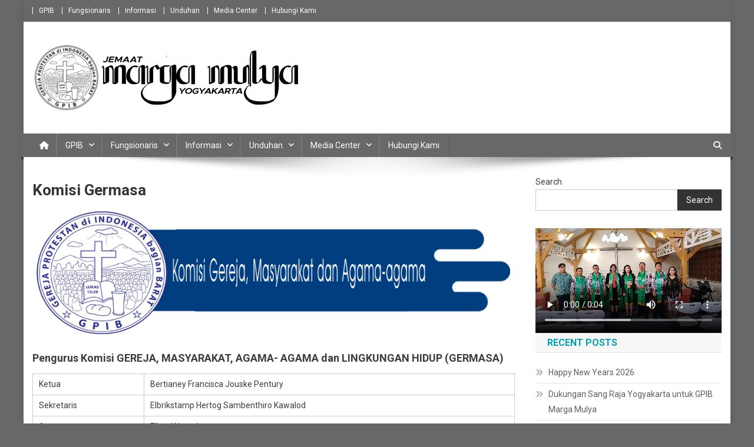

--- FILE ---
content_type: text/html; charset=UTF-8
request_url: https://gpibmargamulya.or.id/komisi-germasa/
body_size: 17143
content:
<!doctype html>
<html dir="ltr" lang="en-US" prefix="og: https://ogp.me/ns#">
<head>
<meta charset="UTF-8">
<meta name="viewport" content="width=device-width, initial-scale=1">
<link rel="profile" href="http://gmpg.org/xfn/11">

<title>Komisi Germasa - GPIB Marga Mulya Yogyakarta</title>

		<!-- All in One SEO 4.8.5 - aioseo.com -->
	<meta name="description" content="Pengurus Komisi GEREJA, MASYARAKAT, AGAMA- AGAMA dan LINGKUNGAN HIDUP (GERMASA) Ketua Bertianey Francisca Jouske Pentury Sekretaris Elbrikstamp Hertog Sambenthiro Kawalod Anggota Elbani Nugroho Anggota Fritz Simon Lewerisa" />
	<meta name="robots" content="max-image-preview:large" />
	<link rel="canonical" href="https://gpibmargamulya.or.id/komisi-germasa/" />
	<meta name="generator" content="All in One SEO (AIOSEO) 4.8.5" />
		<meta property="og:locale" content="en_US" />
		<meta property="og:site_name" content="GPIB Marga Mulya Yogyakarta - Jemaat Marga Mulya Yogyakarta" />
		<meta property="og:type" content="article" />
		<meta property="og:title" content="Komisi Germasa - GPIB Marga Mulya Yogyakarta" />
		<meta property="og:description" content="Pengurus Komisi GEREJA, MASYARAKAT, AGAMA- AGAMA dan LINGKUNGAN HIDUP (GERMASA) Ketua Bertianey Francisca Jouske Pentury Sekretaris Elbrikstamp Hertog Sambenthiro Kawalod Anggota Elbani Nugroho Anggota Fritz Simon Lewerisa" />
		<meta property="og:url" content="https://gpibmargamulya.or.id/komisi-germasa/" />
		<meta property="og:image" content="https://gpibmargamulya.or.id/wp-content/uploads/2024/07/cropped-gpib_MM_logo.png" />
		<meta property="og:image:secure_url" content="https://gpibmargamulya.or.id/wp-content/uploads/2024/07/cropped-gpib_MM_logo.png" />
		<meta property="article:published_time" content="2023-06-02T14:05:58+00:00" />
		<meta property="article:modified_time" content="2023-06-02T15:10:47+00:00" />
		<meta property="article:publisher" content="https://www.facebook.com/GPIBMargaMulyaYogyakarta" />
		<meta name="twitter:card" content="summary_large_image" />
		<meta name="twitter:title" content="Komisi Germasa - GPIB Marga Mulya Yogyakarta" />
		<meta name="twitter:description" content="Pengurus Komisi GEREJA, MASYARAKAT, AGAMA- AGAMA dan LINGKUNGAN HIDUP (GERMASA) Ketua Bertianey Francisca Jouske Pentury Sekretaris Elbrikstamp Hertog Sambenthiro Kawalod Anggota Elbani Nugroho Anggota Fritz Simon Lewerisa" />
		<meta name="twitter:image" content="https://gpibmargamulya.or.id/wp-content/uploads/2024/07/cropped-gpib_MM_logo.png" />
		<script type="application/ld+json" class="aioseo-schema">
			{"@context":"https:\/\/schema.org","@graph":[{"@type":"BreadcrumbList","@id":"https:\/\/gpibmargamulya.or.id\/komisi-germasa\/#breadcrumblist","itemListElement":[{"@type":"ListItem","@id":"https:\/\/gpibmargamulya.or.id#listItem","position":1,"name":"Home","item":"https:\/\/gpibmargamulya.or.id","nextItem":{"@type":"ListItem","@id":"https:\/\/gpibmargamulya.or.id\/komisi-germasa\/#listItem","name":"Komisi Germasa"}},{"@type":"ListItem","@id":"https:\/\/gpibmargamulya.or.id\/komisi-germasa\/#listItem","position":2,"name":"Komisi Germasa","previousItem":{"@type":"ListItem","@id":"https:\/\/gpibmargamulya.or.id#listItem","name":"Home"}}]},{"@type":"Organization","@id":"https:\/\/gpibmargamulya.or.id\/#organization","name":"GPIB Marga Mulya Yogyakarta","description":"Jemaat Marga Mulya Yogyakarta","url":"https:\/\/gpibmargamulya.or.id\/","logo":{"@type":"ImageObject","url":"https:\/\/gpibmargamulya.or.id\/wp-content\/uploads\/2023\/11\/GPIBMM.png","@id":"https:\/\/gpibmargamulya.or.id\/komisi-germasa\/#organizationLogo","width":1970,"height":1970},"image":{"@id":"https:\/\/gpibmargamulya.or.id\/komisi-germasa\/#organizationLogo"},"sameAs":["https:\/\/www.facebook.com\/GPIBMargaMulyaYogyakarta","https:\/\/www.instagram.com\/gpibmargamulya\/","https:\/\/www.youtube.com\/@GPIBMargaMulyaYogyakarta"]},{"@type":"WebPage","@id":"https:\/\/gpibmargamulya.or.id\/komisi-germasa\/#webpage","url":"https:\/\/gpibmargamulya.or.id\/komisi-germasa\/","name":"Komisi Germasa - GPIB Marga Mulya Yogyakarta","description":"Pengurus Komisi GEREJA, MASYARAKAT, AGAMA- AGAMA dan LINGKUNGAN HIDUP (GERMASA) Ketua Bertianey Francisca Jouske Pentury Sekretaris Elbrikstamp Hertog Sambenthiro Kawalod Anggota Elbani Nugroho Anggota Fritz Simon Lewerisa","inLanguage":"en-US","isPartOf":{"@id":"https:\/\/gpibmargamulya.or.id\/#website"},"breadcrumb":{"@id":"https:\/\/gpibmargamulya.or.id\/komisi-germasa\/#breadcrumblist"},"datePublished":"2023-06-02T21:05:58+07:00","dateModified":"2023-06-02T22:10:47+07:00"},{"@type":"WebSite","@id":"https:\/\/gpibmargamulya.or.id\/#website","url":"https:\/\/gpibmargamulya.or.id\/","name":"GPIB Marga Mulya Yogyakarta","description":"Jemaat Marga Mulya Yogyakarta","inLanguage":"en-US","publisher":{"@id":"https:\/\/gpibmargamulya.or.id\/#organization"}}]}
		</script>
		<!-- All in One SEO -->

<link rel='dns-prefetch' href='//static.addtoany.com' />
<link rel='dns-prefetch' href='//www.googletagmanager.com' />
<link rel='dns-prefetch' href='//fonts.googleapis.com' />
<link rel="alternate" type="application/rss+xml" title="GPIB Marga Mulya Yogyakarta &raquo; Feed" href="https://gpibmargamulya.or.id/feed/" />
<link rel="alternate" type="application/rss+xml" title="GPIB Marga Mulya Yogyakarta &raquo; Comments Feed" href="https://gpibmargamulya.or.id/comments/feed/" />
<link rel="alternate" title="oEmbed (JSON)" type="application/json+oembed" href="https://gpibmargamulya.or.id/wp-json/oembed/1.0/embed?url=https%3A%2F%2Fgpibmargamulya.or.id%2Fkomisi-germasa%2F" />
<link rel="alternate" title="oEmbed (XML)" type="text/xml+oembed" href="https://gpibmargamulya.or.id/wp-json/oembed/1.0/embed?url=https%3A%2F%2Fgpibmargamulya.or.id%2Fkomisi-germasa%2F&#038;format=xml" />
<style id='wp-img-auto-sizes-contain-inline-css' type='text/css'>
img:is([sizes=auto i],[sizes^="auto," i]){contain-intrinsic-size:3000px 1500px}
/*# sourceURL=wp-img-auto-sizes-contain-inline-css */
</style>
<style id='wp-emoji-styles-inline-css' type='text/css'>

	img.wp-smiley, img.emoji {
		display: inline !important;
		border: none !important;
		box-shadow: none !important;
		height: 1em !important;
		width: 1em !important;
		margin: 0 0.07em !important;
		vertical-align: -0.1em !important;
		background: none !important;
		padding: 0 !important;
	}
/*# sourceURL=wp-emoji-styles-inline-css */
</style>
<style id='wp-block-library-inline-css' type='text/css'>
:root{--wp-block-synced-color:#7a00df;--wp-block-synced-color--rgb:122,0,223;--wp-bound-block-color:var(--wp-block-synced-color);--wp-editor-canvas-background:#ddd;--wp-admin-theme-color:#007cba;--wp-admin-theme-color--rgb:0,124,186;--wp-admin-theme-color-darker-10:#006ba1;--wp-admin-theme-color-darker-10--rgb:0,107,160.5;--wp-admin-theme-color-darker-20:#005a87;--wp-admin-theme-color-darker-20--rgb:0,90,135;--wp-admin-border-width-focus:2px}@media (min-resolution:192dpi){:root{--wp-admin-border-width-focus:1.5px}}.wp-element-button{cursor:pointer}:root .has-very-light-gray-background-color{background-color:#eee}:root .has-very-dark-gray-background-color{background-color:#313131}:root .has-very-light-gray-color{color:#eee}:root .has-very-dark-gray-color{color:#313131}:root .has-vivid-green-cyan-to-vivid-cyan-blue-gradient-background{background:linear-gradient(135deg,#00d084,#0693e3)}:root .has-purple-crush-gradient-background{background:linear-gradient(135deg,#34e2e4,#4721fb 50%,#ab1dfe)}:root .has-hazy-dawn-gradient-background{background:linear-gradient(135deg,#faaca8,#dad0ec)}:root .has-subdued-olive-gradient-background{background:linear-gradient(135deg,#fafae1,#67a671)}:root .has-atomic-cream-gradient-background{background:linear-gradient(135deg,#fdd79a,#004a59)}:root .has-nightshade-gradient-background{background:linear-gradient(135deg,#330968,#31cdcf)}:root .has-midnight-gradient-background{background:linear-gradient(135deg,#020381,#2874fc)}:root{--wp--preset--font-size--normal:16px;--wp--preset--font-size--huge:42px}.has-regular-font-size{font-size:1em}.has-larger-font-size{font-size:2.625em}.has-normal-font-size{font-size:var(--wp--preset--font-size--normal)}.has-huge-font-size{font-size:var(--wp--preset--font-size--huge)}.has-text-align-center{text-align:center}.has-text-align-left{text-align:left}.has-text-align-right{text-align:right}.has-fit-text{white-space:nowrap!important}#end-resizable-editor-section{display:none}.aligncenter{clear:both}.items-justified-left{justify-content:flex-start}.items-justified-center{justify-content:center}.items-justified-right{justify-content:flex-end}.items-justified-space-between{justify-content:space-between}.screen-reader-text{border:0;clip-path:inset(50%);height:1px;margin:-1px;overflow:hidden;padding:0;position:absolute;width:1px;word-wrap:normal!important}.screen-reader-text:focus{background-color:#ddd;clip-path:none;color:#444;display:block;font-size:1em;height:auto;left:5px;line-height:normal;padding:15px 23px 14px;text-decoration:none;top:5px;width:auto;z-index:100000}html :where(.has-border-color){border-style:solid}html :where([style*=border-top-color]){border-top-style:solid}html :where([style*=border-right-color]){border-right-style:solid}html :where([style*=border-bottom-color]){border-bottom-style:solid}html :where([style*=border-left-color]){border-left-style:solid}html :where([style*=border-width]){border-style:solid}html :where([style*=border-top-width]){border-top-style:solid}html :where([style*=border-right-width]){border-right-style:solid}html :where([style*=border-bottom-width]){border-bottom-style:solid}html :where([style*=border-left-width]){border-left-style:solid}html :where(img[class*=wp-image-]){height:auto;max-width:100%}:where(figure){margin:0 0 1em}html :where(.is-position-sticky){--wp-admin--admin-bar--position-offset:var(--wp-admin--admin-bar--height,0px)}@media screen and (max-width:600px){html :where(.is-position-sticky){--wp-admin--admin-bar--position-offset:0px}}

/*# sourceURL=wp-block-library-inline-css */
</style><style id='wp-block-archives-inline-css' type='text/css'>
.wp-block-archives{box-sizing:border-box}.wp-block-archives-dropdown label{display:block}
/*# sourceURL=https://gpibmargamulya.or.id/wp-includes/blocks/archives/style.min.css */
</style>
<style id='wp-block-categories-inline-css' type='text/css'>
.wp-block-categories{box-sizing:border-box}.wp-block-categories.alignleft{margin-right:2em}.wp-block-categories.alignright{margin-left:2em}.wp-block-categories.wp-block-categories-dropdown.aligncenter{text-align:center}.wp-block-categories .wp-block-categories__label{display:block;width:100%}
/*# sourceURL=https://gpibmargamulya.or.id/wp-includes/blocks/categories/style.min.css */
</style>
<style id='wp-block-heading-inline-css' type='text/css'>
h1:where(.wp-block-heading).has-background,h2:where(.wp-block-heading).has-background,h3:where(.wp-block-heading).has-background,h4:where(.wp-block-heading).has-background,h5:where(.wp-block-heading).has-background,h6:where(.wp-block-heading).has-background{padding:1.25em 2.375em}h1.has-text-align-left[style*=writing-mode]:where([style*=vertical-lr]),h1.has-text-align-right[style*=writing-mode]:where([style*=vertical-rl]),h2.has-text-align-left[style*=writing-mode]:where([style*=vertical-lr]),h2.has-text-align-right[style*=writing-mode]:where([style*=vertical-rl]),h3.has-text-align-left[style*=writing-mode]:where([style*=vertical-lr]),h3.has-text-align-right[style*=writing-mode]:where([style*=vertical-rl]),h4.has-text-align-left[style*=writing-mode]:where([style*=vertical-lr]),h4.has-text-align-right[style*=writing-mode]:where([style*=vertical-rl]),h5.has-text-align-left[style*=writing-mode]:where([style*=vertical-lr]),h5.has-text-align-right[style*=writing-mode]:where([style*=vertical-rl]),h6.has-text-align-left[style*=writing-mode]:where([style*=vertical-lr]),h6.has-text-align-right[style*=writing-mode]:where([style*=vertical-rl]){rotate:180deg}
/*# sourceURL=https://gpibmargamulya.or.id/wp-includes/blocks/heading/style.min.css */
</style>
<style id='wp-block-image-inline-css' type='text/css'>
.wp-block-image>a,.wp-block-image>figure>a{display:inline-block}.wp-block-image img{box-sizing:border-box;height:auto;max-width:100%;vertical-align:bottom}@media not (prefers-reduced-motion){.wp-block-image img.hide{visibility:hidden}.wp-block-image img.show{animation:show-content-image .4s}}.wp-block-image[style*=border-radius] img,.wp-block-image[style*=border-radius]>a{border-radius:inherit}.wp-block-image.has-custom-border img{box-sizing:border-box}.wp-block-image.aligncenter{text-align:center}.wp-block-image.alignfull>a,.wp-block-image.alignwide>a{width:100%}.wp-block-image.alignfull img,.wp-block-image.alignwide img{height:auto;width:100%}.wp-block-image .aligncenter,.wp-block-image .alignleft,.wp-block-image .alignright,.wp-block-image.aligncenter,.wp-block-image.alignleft,.wp-block-image.alignright{display:table}.wp-block-image .aligncenter>figcaption,.wp-block-image .alignleft>figcaption,.wp-block-image .alignright>figcaption,.wp-block-image.aligncenter>figcaption,.wp-block-image.alignleft>figcaption,.wp-block-image.alignright>figcaption{caption-side:bottom;display:table-caption}.wp-block-image .alignleft{float:left;margin:.5em 1em .5em 0}.wp-block-image .alignright{float:right;margin:.5em 0 .5em 1em}.wp-block-image .aligncenter{margin-left:auto;margin-right:auto}.wp-block-image :where(figcaption){margin-bottom:1em;margin-top:.5em}.wp-block-image.is-style-circle-mask img{border-radius:9999px}@supports ((-webkit-mask-image:none) or (mask-image:none)) or (-webkit-mask-image:none){.wp-block-image.is-style-circle-mask img{border-radius:0;-webkit-mask-image:url('data:image/svg+xml;utf8,<svg viewBox="0 0 100 100" xmlns="http://www.w3.org/2000/svg"><circle cx="50" cy="50" r="50"/></svg>');mask-image:url('data:image/svg+xml;utf8,<svg viewBox="0 0 100 100" xmlns="http://www.w3.org/2000/svg"><circle cx="50" cy="50" r="50"/></svg>');mask-mode:alpha;-webkit-mask-position:center;mask-position:center;-webkit-mask-repeat:no-repeat;mask-repeat:no-repeat;-webkit-mask-size:contain;mask-size:contain}}:root :where(.wp-block-image.is-style-rounded img,.wp-block-image .is-style-rounded img){border-radius:9999px}.wp-block-image figure{margin:0}.wp-lightbox-container{display:flex;flex-direction:column;position:relative}.wp-lightbox-container img{cursor:zoom-in}.wp-lightbox-container img:hover+button{opacity:1}.wp-lightbox-container button{align-items:center;backdrop-filter:blur(16px) saturate(180%);background-color:#5a5a5a40;border:none;border-radius:4px;cursor:zoom-in;display:flex;height:20px;justify-content:center;opacity:0;padding:0;position:absolute;right:16px;text-align:center;top:16px;width:20px;z-index:100}@media not (prefers-reduced-motion){.wp-lightbox-container button{transition:opacity .2s ease}}.wp-lightbox-container button:focus-visible{outline:3px auto #5a5a5a40;outline:3px auto -webkit-focus-ring-color;outline-offset:3px}.wp-lightbox-container button:hover{cursor:pointer;opacity:1}.wp-lightbox-container button:focus{opacity:1}.wp-lightbox-container button:focus,.wp-lightbox-container button:hover,.wp-lightbox-container button:not(:hover):not(:active):not(.has-background){background-color:#5a5a5a40;border:none}.wp-lightbox-overlay{box-sizing:border-box;cursor:zoom-out;height:100vh;left:0;overflow:hidden;position:fixed;top:0;visibility:hidden;width:100%;z-index:100000}.wp-lightbox-overlay .close-button{align-items:center;cursor:pointer;display:flex;justify-content:center;min-height:40px;min-width:40px;padding:0;position:absolute;right:calc(env(safe-area-inset-right) + 16px);top:calc(env(safe-area-inset-top) + 16px);z-index:5000000}.wp-lightbox-overlay .close-button:focus,.wp-lightbox-overlay .close-button:hover,.wp-lightbox-overlay .close-button:not(:hover):not(:active):not(.has-background){background:none;border:none}.wp-lightbox-overlay .lightbox-image-container{height:var(--wp--lightbox-container-height);left:50%;overflow:hidden;position:absolute;top:50%;transform:translate(-50%,-50%);transform-origin:top left;width:var(--wp--lightbox-container-width);z-index:9999999999}.wp-lightbox-overlay .wp-block-image{align-items:center;box-sizing:border-box;display:flex;height:100%;justify-content:center;margin:0;position:relative;transform-origin:0 0;width:100%;z-index:3000000}.wp-lightbox-overlay .wp-block-image img{height:var(--wp--lightbox-image-height);min-height:var(--wp--lightbox-image-height);min-width:var(--wp--lightbox-image-width);width:var(--wp--lightbox-image-width)}.wp-lightbox-overlay .wp-block-image figcaption{display:none}.wp-lightbox-overlay button{background:none;border:none}.wp-lightbox-overlay .scrim{background-color:#fff;height:100%;opacity:.9;position:absolute;width:100%;z-index:2000000}.wp-lightbox-overlay.active{visibility:visible}@media not (prefers-reduced-motion){.wp-lightbox-overlay.active{animation:turn-on-visibility .25s both}.wp-lightbox-overlay.active img{animation:turn-on-visibility .35s both}.wp-lightbox-overlay.show-closing-animation:not(.active){animation:turn-off-visibility .35s both}.wp-lightbox-overlay.show-closing-animation:not(.active) img{animation:turn-off-visibility .25s both}.wp-lightbox-overlay.zoom.active{animation:none;opacity:1;visibility:visible}.wp-lightbox-overlay.zoom.active .lightbox-image-container{animation:lightbox-zoom-in .4s}.wp-lightbox-overlay.zoom.active .lightbox-image-container img{animation:none}.wp-lightbox-overlay.zoom.active .scrim{animation:turn-on-visibility .4s forwards}.wp-lightbox-overlay.zoom.show-closing-animation:not(.active){animation:none}.wp-lightbox-overlay.zoom.show-closing-animation:not(.active) .lightbox-image-container{animation:lightbox-zoom-out .4s}.wp-lightbox-overlay.zoom.show-closing-animation:not(.active) .lightbox-image-container img{animation:none}.wp-lightbox-overlay.zoom.show-closing-animation:not(.active) .scrim{animation:turn-off-visibility .4s forwards}}@keyframes show-content-image{0%{visibility:hidden}99%{visibility:hidden}to{visibility:visible}}@keyframes turn-on-visibility{0%{opacity:0}to{opacity:1}}@keyframes turn-off-visibility{0%{opacity:1;visibility:visible}99%{opacity:0;visibility:visible}to{opacity:0;visibility:hidden}}@keyframes lightbox-zoom-in{0%{transform:translate(calc((-100vw + var(--wp--lightbox-scrollbar-width))/2 + var(--wp--lightbox-initial-left-position)),calc(-50vh + var(--wp--lightbox-initial-top-position))) scale(var(--wp--lightbox-scale))}to{transform:translate(-50%,-50%) scale(1)}}@keyframes lightbox-zoom-out{0%{transform:translate(-50%,-50%) scale(1);visibility:visible}99%{visibility:visible}to{transform:translate(calc((-100vw + var(--wp--lightbox-scrollbar-width))/2 + var(--wp--lightbox-initial-left-position)),calc(-50vh + var(--wp--lightbox-initial-top-position))) scale(var(--wp--lightbox-scale));visibility:hidden}}
/*# sourceURL=https://gpibmargamulya.or.id/wp-includes/blocks/image/style.min.css */
</style>
<style id='wp-block-latest-comments-inline-css' type='text/css'>
ol.wp-block-latest-comments{box-sizing:border-box;margin-left:0}:where(.wp-block-latest-comments:not([style*=line-height] .wp-block-latest-comments__comment)){line-height:1.1}:where(.wp-block-latest-comments:not([style*=line-height] .wp-block-latest-comments__comment-excerpt p)){line-height:1.8}.has-dates :where(.wp-block-latest-comments:not([style*=line-height])),.has-excerpts :where(.wp-block-latest-comments:not([style*=line-height])){line-height:1.5}.wp-block-latest-comments .wp-block-latest-comments{padding-left:0}.wp-block-latest-comments__comment{list-style:none;margin-bottom:1em}.has-avatars .wp-block-latest-comments__comment{list-style:none;min-height:2.25em}.has-avatars .wp-block-latest-comments__comment .wp-block-latest-comments__comment-excerpt,.has-avatars .wp-block-latest-comments__comment .wp-block-latest-comments__comment-meta{margin-left:3.25em}.wp-block-latest-comments__comment-excerpt p{font-size:.875em;margin:.36em 0 1.4em}.wp-block-latest-comments__comment-date{display:block;font-size:.75em}.wp-block-latest-comments .avatar,.wp-block-latest-comments__comment-avatar{border-radius:1.5em;display:block;float:left;height:2.5em;margin-right:.75em;width:2.5em}.wp-block-latest-comments[class*=-font-size] a,.wp-block-latest-comments[style*=font-size] a{font-size:inherit}
/*# sourceURL=https://gpibmargamulya.or.id/wp-includes/blocks/latest-comments/style.min.css */
</style>
<style id='wp-block-latest-posts-inline-css' type='text/css'>
.wp-block-latest-posts{box-sizing:border-box}.wp-block-latest-posts.alignleft{margin-right:2em}.wp-block-latest-posts.alignright{margin-left:2em}.wp-block-latest-posts.wp-block-latest-posts__list{list-style:none}.wp-block-latest-posts.wp-block-latest-posts__list li{clear:both;overflow-wrap:break-word}.wp-block-latest-posts.is-grid{display:flex;flex-wrap:wrap}.wp-block-latest-posts.is-grid li{margin:0 1.25em 1.25em 0;width:100%}@media (min-width:600px){.wp-block-latest-posts.columns-2 li{width:calc(50% - .625em)}.wp-block-latest-posts.columns-2 li:nth-child(2n){margin-right:0}.wp-block-latest-posts.columns-3 li{width:calc(33.33333% - .83333em)}.wp-block-latest-posts.columns-3 li:nth-child(3n){margin-right:0}.wp-block-latest-posts.columns-4 li{width:calc(25% - .9375em)}.wp-block-latest-posts.columns-4 li:nth-child(4n){margin-right:0}.wp-block-latest-posts.columns-5 li{width:calc(20% - 1em)}.wp-block-latest-posts.columns-5 li:nth-child(5n){margin-right:0}.wp-block-latest-posts.columns-6 li{width:calc(16.66667% - 1.04167em)}.wp-block-latest-posts.columns-6 li:nth-child(6n){margin-right:0}}:root :where(.wp-block-latest-posts.is-grid){padding:0}:root :where(.wp-block-latest-posts.wp-block-latest-posts__list){padding-left:0}.wp-block-latest-posts__post-author,.wp-block-latest-posts__post-date{display:block;font-size:.8125em}.wp-block-latest-posts__post-excerpt,.wp-block-latest-posts__post-full-content{margin-bottom:1em;margin-top:.5em}.wp-block-latest-posts__featured-image a{display:inline-block}.wp-block-latest-posts__featured-image img{height:auto;max-width:100%;width:auto}.wp-block-latest-posts__featured-image.alignleft{float:left;margin-right:1em}.wp-block-latest-posts__featured-image.alignright{float:right;margin-left:1em}.wp-block-latest-posts__featured-image.aligncenter{margin-bottom:1em;text-align:center}
/*# sourceURL=https://gpibmargamulya.or.id/wp-includes/blocks/latest-posts/style.min.css */
</style>
<style id='wp-block-search-inline-css' type='text/css'>
.wp-block-search__button{margin-left:10px;word-break:normal}.wp-block-search__button.has-icon{line-height:0}.wp-block-search__button svg{height:1.25em;min-height:24px;min-width:24px;width:1.25em;fill:currentColor;vertical-align:text-bottom}:where(.wp-block-search__button){border:1px solid #ccc;padding:6px 10px}.wp-block-search__inside-wrapper{display:flex;flex:auto;flex-wrap:nowrap;max-width:100%}.wp-block-search__label{width:100%}.wp-block-search.wp-block-search__button-only .wp-block-search__button{box-sizing:border-box;display:flex;flex-shrink:0;justify-content:center;margin-left:0;max-width:100%}.wp-block-search.wp-block-search__button-only .wp-block-search__inside-wrapper{min-width:0!important;transition-property:width}.wp-block-search.wp-block-search__button-only .wp-block-search__input{flex-basis:100%;transition-duration:.3s}.wp-block-search.wp-block-search__button-only.wp-block-search__searchfield-hidden,.wp-block-search.wp-block-search__button-only.wp-block-search__searchfield-hidden .wp-block-search__inside-wrapper{overflow:hidden}.wp-block-search.wp-block-search__button-only.wp-block-search__searchfield-hidden .wp-block-search__input{border-left-width:0!important;border-right-width:0!important;flex-basis:0;flex-grow:0;margin:0;min-width:0!important;padding-left:0!important;padding-right:0!important;width:0!important}:where(.wp-block-search__input){appearance:none;border:1px solid #949494;flex-grow:1;font-family:inherit;font-size:inherit;font-style:inherit;font-weight:inherit;letter-spacing:inherit;line-height:inherit;margin-left:0;margin-right:0;min-width:3rem;padding:8px;text-decoration:unset!important;text-transform:inherit}:where(.wp-block-search__button-inside .wp-block-search__inside-wrapper){background-color:#fff;border:1px solid #949494;box-sizing:border-box;padding:4px}:where(.wp-block-search__button-inside .wp-block-search__inside-wrapper) .wp-block-search__input{border:none;border-radius:0;padding:0 4px}:where(.wp-block-search__button-inside .wp-block-search__inside-wrapper) .wp-block-search__input:focus{outline:none}:where(.wp-block-search__button-inside .wp-block-search__inside-wrapper) :where(.wp-block-search__button){padding:4px 8px}.wp-block-search.aligncenter .wp-block-search__inside-wrapper{margin:auto}.wp-block[data-align=right] .wp-block-search.wp-block-search__button-only .wp-block-search__inside-wrapper{float:right}
/*# sourceURL=https://gpibmargamulya.or.id/wp-includes/blocks/search/style.min.css */
</style>
<style id='wp-block-video-inline-css' type='text/css'>
.wp-block-video{box-sizing:border-box}.wp-block-video video{height:auto;vertical-align:middle;width:100%}@supports (position:sticky){.wp-block-video [poster]{object-fit:cover}}.wp-block-video.aligncenter{text-align:center}.wp-block-video :where(figcaption){margin-bottom:1em;margin-top:.5em}
/*# sourceURL=https://gpibmargamulya.or.id/wp-includes/blocks/video/style.min.css */
</style>
<style id='wp-block-group-inline-css' type='text/css'>
.wp-block-group{box-sizing:border-box}:where(.wp-block-group.wp-block-group-is-layout-constrained){position:relative}
/*# sourceURL=https://gpibmargamulya.or.id/wp-includes/blocks/group/style.min.css */
</style>
<style id='global-styles-inline-css' type='text/css'>
:root{--wp--preset--aspect-ratio--square: 1;--wp--preset--aspect-ratio--4-3: 4/3;--wp--preset--aspect-ratio--3-4: 3/4;--wp--preset--aspect-ratio--3-2: 3/2;--wp--preset--aspect-ratio--2-3: 2/3;--wp--preset--aspect-ratio--16-9: 16/9;--wp--preset--aspect-ratio--9-16: 9/16;--wp--preset--color--black: #000000;--wp--preset--color--cyan-bluish-gray: #abb8c3;--wp--preset--color--white: #ffffff;--wp--preset--color--pale-pink: #f78da7;--wp--preset--color--vivid-red: #cf2e2e;--wp--preset--color--luminous-vivid-orange: #ff6900;--wp--preset--color--luminous-vivid-amber: #fcb900;--wp--preset--color--light-green-cyan: #7bdcb5;--wp--preset--color--vivid-green-cyan: #00d084;--wp--preset--color--pale-cyan-blue: #8ed1fc;--wp--preset--color--vivid-cyan-blue: #0693e3;--wp--preset--color--vivid-purple: #9b51e0;--wp--preset--gradient--vivid-cyan-blue-to-vivid-purple: linear-gradient(135deg,rgb(6,147,227) 0%,rgb(155,81,224) 100%);--wp--preset--gradient--light-green-cyan-to-vivid-green-cyan: linear-gradient(135deg,rgb(122,220,180) 0%,rgb(0,208,130) 100%);--wp--preset--gradient--luminous-vivid-amber-to-luminous-vivid-orange: linear-gradient(135deg,rgb(252,185,0) 0%,rgb(255,105,0) 100%);--wp--preset--gradient--luminous-vivid-orange-to-vivid-red: linear-gradient(135deg,rgb(255,105,0) 0%,rgb(207,46,46) 100%);--wp--preset--gradient--very-light-gray-to-cyan-bluish-gray: linear-gradient(135deg,rgb(238,238,238) 0%,rgb(169,184,195) 100%);--wp--preset--gradient--cool-to-warm-spectrum: linear-gradient(135deg,rgb(74,234,220) 0%,rgb(151,120,209) 20%,rgb(207,42,186) 40%,rgb(238,44,130) 60%,rgb(251,105,98) 80%,rgb(254,248,76) 100%);--wp--preset--gradient--blush-light-purple: linear-gradient(135deg,rgb(255,206,236) 0%,rgb(152,150,240) 100%);--wp--preset--gradient--blush-bordeaux: linear-gradient(135deg,rgb(254,205,165) 0%,rgb(254,45,45) 50%,rgb(107,0,62) 100%);--wp--preset--gradient--luminous-dusk: linear-gradient(135deg,rgb(255,203,112) 0%,rgb(199,81,192) 50%,rgb(65,88,208) 100%);--wp--preset--gradient--pale-ocean: linear-gradient(135deg,rgb(255,245,203) 0%,rgb(182,227,212) 50%,rgb(51,167,181) 100%);--wp--preset--gradient--electric-grass: linear-gradient(135deg,rgb(202,248,128) 0%,rgb(113,206,126) 100%);--wp--preset--gradient--midnight: linear-gradient(135deg,rgb(2,3,129) 0%,rgb(40,116,252) 100%);--wp--preset--font-size--small: 13px;--wp--preset--font-size--medium: 20px;--wp--preset--font-size--large: 36px;--wp--preset--font-size--x-large: 42px;--wp--preset--spacing--20: 0.44rem;--wp--preset--spacing--30: 0.67rem;--wp--preset--spacing--40: 1rem;--wp--preset--spacing--50: 1.5rem;--wp--preset--spacing--60: 2.25rem;--wp--preset--spacing--70: 3.38rem;--wp--preset--spacing--80: 5.06rem;--wp--preset--shadow--natural: 6px 6px 9px rgba(0, 0, 0, 0.2);--wp--preset--shadow--deep: 12px 12px 50px rgba(0, 0, 0, 0.4);--wp--preset--shadow--sharp: 6px 6px 0px rgba(0, 0, 0, 0.2);--wp--preset--shadow--outlined: 6px 6px 0px -3px rgb(255, 255, 255), 6px 6px rgb(0, 0, 0);--wp--preset--shadow--crisp: 6px 6px 0px rgb(0, 0, 0);}:where(.is-layout-flex){gap: 0.5em;}:where(.is-layout-grid){gap: 0.5em;}body .is-layout-flex{display: flex;}.is-layout-flex{flex-wrap: wrap;align-items: center;}.is-layout-flex > :is(*, div){margin: 0;}body .is-layout-grid{display: grid;}.is-layout-grid > :is(*, div){margin: 0;}:where(.wp-block-columns.is-layout-flex){gap: 2em;}:where(.wp-block-columns.is-layout-grid){gap: 2em;}:where(.wp-block-post-template.is-layout-flex){gap: 1.25em;}:where(.wp-block-post-template.is-layout-grid){gap: 1.25em;}.has-black-color{color: var(--wp--preset--color--black) !important;}.has-cyan-bluish-gray-color{color: var(--wp--preset--color--cyan-bluish-gray) !important;}.has-white-color{color: var(--wp--preset--color--white) !important;}.has-pale-pink-color{color: var(--wp--preset--color--pale-pink) !important;}.has-vivid-red-color{color: var(--wp--preset--color--vivid-red) !important;}.has-luminous-vivid-orange-color{color: var(--wp--preset--color--luminous-vivid-orange) !important;}.has-luminous-vivid-amber-color{color: var(--wp--preset--color--luminous-vivid-amber) !important;}.has-light-green-cyan-color{color: var(--wp--preset--color--light-green-cyan) !important;}.has-vivid-green-cyan-color{color: var(--wp--preset--color--vivid-green-cyan) !important;}.has-pale-cyan-blue-color{color: var(--wp--preset--color--pale-cyan-blue) !important;}.has-vivid-cyan-blue-color{color: var(--wp--preset--color--vivid-cyan-blue) !important;}.has-vivid-purple-color{color: var(--wp--preset--color--vivid-purple) !important;}.has-black-background-color{background-color: var(--wp--preset--color--black) !important;}.has-cyan-bluish-gray-background-color{background-color: var(--wp--preset--color--cyan-bluish-gray) !important;}.has-white-background-color{background-color: var(--wp--preset--color--white) !important;}.has-pale-pink-background-color{background-color: var(--wp--preset--color--pale-pink) !important;}.has-vivid-red-background-color{background-color: var(--wp--preset--color--vivid-red) !important;}.has-luminous-vivid-orange-background-color{background-color: var(--wp--preset--color--luminous-vivid-orange) !important;}.has-luminous-vivid-amber-background-color{background-color: var(--wp--preset--color--luminous-vivid-amber) !important;}.has-light-green-cyan-background-color{background-color: var(--wp--preset--color--light-green-cyan) !important;}.has-vivid-green-cyan-background-color{background-color: var(--wp--preset--color--vivid-green-cyan) !important;}.has-pale-cyan-blue-background-color{background-color: var(--wp--preset--color--pale-cyan-blue) !important;}.has-vivid-cyan-blue-background-color{background-color: var(--wp--preset--color--vivid-cyan-blue) !important;}.has-vivid-purple-background-color{background-color: var(--wp--preset--color--vivid-purple) !important;}.has-black-border-color{border-color: var(--wp--preset--color--black) !important;}.has-cyan-bluish-gray-border-color{border-color: var(--wp--preset--color--cyan-bluish-gray) !important;}.has-white-border-color{border-color: var(--wp--preset--color--white) !important;}.has-pale-pink-border-color{border-color: var(--wp--preset--color--pale-pink) !important;}.has-vivid-red-border-color{border-color: var(--wp--preset--color--vivid-red) !important;}.has-luminous-vivid-orange-border-color{border-color: var(--wp--preset--color--luminous-vivid-orange) !important;}.has-luminous-vivid-amber-border-color{border-color: var(--wp--preset--color--luminous-vivid-amber) !important;}.has-light-green-cyan-border-color{border-color: var(--wp--preset--color--light-green-cyan) !important;}.has-vivid-green-cyan-border-color{border-color: var(--wp--preset--color--vivid-green-cyan) !important;}.has-pale-cyan-blue-border-color{border-color: var(--wp--preset--color--pale-cyan-blue) !important;}.has-vivid-cyan-blue-border-color{border-color: var(--wp--preset--color--vivid-cyan-blue) !important;}.has-vivid-purple-border-color{border-color: var(--wp--preset--color--vivid-purple) !important;}.has-vivid-cyan-blue-to-vivid-purple-gradient-background{background: var(--wp--preset--gradient--vivid-cyan-blue-to-vivid-purple) !important;}.has-light-green-cyan-to-vivid-green-cyan-gradient-background{background: var(--wp--preset--gradient--light-green-cyan-to-vivid-green-cyan) !important;}.has-luminous-vivid-amber-to-luminous-vivid-orange-gradient-background{background: var(--wp--preset--gradient--luminous-vivid-amber-to-luminous-vivid-orange) !important;}.has-luminous-vivid-orange-to-vivid-red-gradient-background{background: var(--wp--preset--gradient--luminous-vivid-orange-to-vivid-red) !important;}.has-very-light-gray-to-cyan-bluish-gray-gradient-background{background: var(--wp--preset--gradient--very-light-gray-to-cyan-bluish-gray) !important;}.has-cool-to-warm-spectrum-gradient-background{background: var(--wp--preset--gradient--cool-to-warm-spectrum) !important;}.has-blush-light-purple-gradient-background{background: var(--wp--preset--gradient--blush-light-purple) !important;}.has-blush-bordeaux-gradient-background{background: var(--wp--preset--gradient--blush-bordeaux) !important;}.has-luminous-dusk-gradient-background{background: var(--wp--preset--gradient--luminous-dusk) !important;}.has-pale-ocean-gradient-background{background: var(--wp--preset--gradient--pale-ocean) !important;}.has-electric-grass-gradient-background{background: var(--wp--preset--gradient--electric-grass) !important;}.has-midnight-gradient-background{background: var(--wp--preset--gradient--midnight) !important;}.has-small-font-size{font-size: var(--wp--preset--font-size--small) !important;}.has-medium-font-size{font-size: var(--wp--preset--font-size--medium) !important;}.has-large-font-size{font-size: var(--wp--preset--font-size--large) !important;}.has-x-large-font-size{font-size: var(--wp--preset--font-size--x-large) !important;}
/*# sourceURL=global-styles-inline-css */
</style>

<style id='classic-theme-styles-inline-css' type='text/css'>
/*! This file is auto-generated */
.wp-block-button__link{color:#fff;background-color:#32373c;border-radius:9999px;box-shadow:none;text-decoration:none;padding:calc(.667em + 2px) calc(1.333em + 2px);font-size:1.125em}.wp-block-file__button{background:#32373c;color:#fff;text-decoration:none}
/*# sourceURL=/wp-includes/css/classic-themes.min.css */
</style>
<link rel='stylesheet' id='blueimp-gallery-css' href='https://gpibmargamulya.or.id/wp-content/plugins/blueimp-lightbox/css/blueimp-gallery.css?ver=1.0.0' type='text/css' media='all' />
<link rel='stylesheet' id='blueimp-gallery-indicator-css' href='https://gpibmargamulya.or.id/wp-content/plugins/blueimp-lightbox/css/blueimp-gallery-indicator.css?ver=1.0.0' type='text/css' media='all' />
<link rel='stylesheet' id='blueimp-gallery-video-css' href='https://gpibmargamulya.or.id/wp-content/plugins/blueimp-lightbox/css/blueimp-gallery-video.css?ver=1.0.0' type='text/css' media='all' />
<link rel='stylesheet' id='wordpress-file-upload-style-css' href='https://gpibmargamulya.or.id/wp-content/plugins/wp-file-upload/css/wordpress_file_upload_style.css?ver=6.9' type='text/css' media='all' />
<link rel='stylesheet' id='wordpress-file-upload-style-safe-css' href='https://gpibmargamulya.or.id/wp-content/plugins/wp-file-upload/css/wordpress_file_upload_style_safe.css?ver=6.9' type='text/css' media='all' />
<link rel='stylesheet' id='wordpress-file-upload-adminbar-style-css' href='https://gpibmargamulya.or.id/wp-content/plugins/wp-file-upload/css/wordpress_file_upload_adminbarstyle.css?ver=6.9' type='text/css' media='all' />
<link rel='stylesheet' id='jquery-ui-css-css' href='https://gpibmargamulya.or.id/wp-content/plugins/wp-file-upload/vendor/jquery/jquery-ui.min.css?ver=6.9' type='text/css' media='all' />
<link rel='stylesheet' id='jquery-ui-timepicker-addon-css-css' href='https://gpibmargamulya.or.id/wp-content/plugins/wp-file-upload/vendor/jquery/jquery-ui-timepicker-addon.min.css?ver=6.9' type='text/css' media='all' />
<link rel='stylesheet' id='news-portal-fonts-css' href='https://fonts.googleapis.com/css?family=Roboto+Condensed%3A300italic%2C400italic%2C700italic%2C400%2C300%2C700%7CRoboto%3A300%2C400%2C400i%2C500%2C700%7CTitillium+Web%3A400%2C600%2C700%2C300&#038;subset=latin%2Clatin-ext' type='text/css' media='all' />
<link rel='stylesheet' id='news-portal-font-awesome-css' href='https://gpibmargamulya.or.id/wp-content/themes/news-portal/assets/library/font-awesome/css/all.min.css?ver=6.5.1' type='text/css' media='all' />
<link rel='stylesheet' id='lightslider-style-css' href='https://gpibmargamulya.or.id/wp-content/themes/news-portal/assets/library/lightslider/css/lightslider.min.css?ver=1.1.6' type='text/css' media='all' />
<link rel='stylesheet' id='news-portal-style-css' href='https://gpibmargamulya.or.id/wp-content/themes/news-portal/style.css?ver=1.5.1' type='text/css' media='all' />
<link rel='stylesheet' id='news-portal-preloader-style-css' href='https://gpibmargamulya.or.id/wp-content/themes/news-portal/assets/css/np-preloader.css?ver=1.5.1' type='text/css' media='all' />
<link rel='stylesheet' id='news-portal-responsive-style-css' href='https://gpibmargamulya.or.id/wp-content/themes/news-portal/assets/css/np-responsive.css?ver=1.5.1' type='text/css' media='all' />
<link rel='stylesheet' id='addtoany-css' href='https://gpibmargamulya.or.id/wp-content/plugins/add-to-any/addtoany.min.css?ver=1.16' type='text/css' media='all' />
<!--n2css--><!--n2js--><script type="text/javascript" id="addtoany-core-js-before">
/* <![CDATA[ */
window.a2a_config=window.a2a_config||{};a2a_config.callbacks=[];a2a_config.overlays=[];a2a_config.templates={};

//# sourceURL=addtoany-core-js-before
/* ]]> */
</script>
<script type="text/javascript" defer src="https://static.addtoany.com/menu/page.js" id="addtoany-core-js"></script>
<script type="text/javascript" src="https://gpibmargamulya.or.id/wp-includes/js/jquery/jquery.min.js?ver=3.7.1" id="jquery-core-js"></script>
<script type="text/javascript" src="https://gpibmargamulya.or.id/wp-includes/js/jquery/jquery-migrate.min.js?ver=3.4.1" id="jquery-migrate-js"></script>
<script type="text/javascript" defer src="https://gpibmargamulya.or.id/wp-content/plugins/add-to-any/addtoany.min.js?ver=1.1" id="addtoany-jquery-js"></script>
<script type="text/javascript" src="https://gpibmargamulya.or.id/wp-content/plugins/wp-file-upload/js/wordpress_file_upload_functions.js?ver=6.9" id="wordpress_file_upload_script-js"></script>
<script type="text/javascript" src="https://gpibmargamulya.or.id/wp-includes/js/jquery/ui/core.min.js?ver=1.13.3" id="jquery-ui-core-js"></script>
<script type="text/javascript" src="https://gpibmargamulya.or.id/wp-includes/js/jquery/ui/datepicker.min.js?ver=1.13.3" id="jquery-ui-datepicker-js"></script>
<script type="text/javascript" id="jquery-ui-datepicker-js-after">
/* <![CDATA[ */
jQuery(function(jQuery){jQuery.datepicker.setDefaults({"closeText":"Close","currentText":"Today","monthNames":["January","February","March","April","May","June","July","August","September","October","November","December"],"monthNamesShort":["Jan","Feb","Mar","Apr","May","Jun","Jul","Aug","Sep","Oct","Nov","Dec"],"nextText":"Next","prevText":"Previous","dayNames":["Sunday","Monday","Tuesday","Wednesday","Thursday","Friday","Saturday"],"dayNamesShort":["Sun","Mon","Tue","Wed","Thu","Fri","Sat"],"dayNamesMin":["S","M","T","W","T","F","S"],"dateFormat":"MM d, yy","firstDay":1,"isRTL":false});});
//# sourceURL=jquery-ui-datepicker-js-after
/* ]]> */
</script>
<script type="text/javascript" src="https://gpibmargamulya.or.id/wp-content/plugins/wp-file-upload/vendor/jquery/jquery-ui-timepicker-addon.min.js?ver=6.9" id="jquery-ui-timepicker-addon-js-js"></script>

<!-- Google Analytics snippet added by Site Kit -->
<script type="text/javascript" src="https://www.googletagmanager.com/gtag/js?id=GT-WVC6KD6" id="google_gtagjs-js" async></script>
<script type="text/javascript" id="google_gtagjs-js-after">
/* <![CDATA[ */
window.dataLayer = window.dataLayer || [];function gtag(){dataLayer.push(arguments);}
gtag('set', 'linker', {"domains":["gpibmargamulya.or.id"]} );
gtag("js", new Date());
gtag("set", "developer_id.dZTNiMT", true);
gtag("config", "GT-WVC6KD6");
//# sourceURL=google_gtagjs-js-after
/* ]]> */
</script>

<!-- End Google Analytics snippet added by Site Kit -->
<link rel="https://api.w.org/" href="https://gpibmargamulya.or.id/wp-json/" /><link rel="alternate" title="JSON" type="application/json" href="https://gpibmargamulya.or.id/wp-json/wp/v2/pages/972" /><link rel="EditURI" type="application/rsd+xml" title="RSD" href="https://gpibmargamulya.or.id/xmlrpc.php?rsd" />
<meta name="generator" content="WordPress 6.9" />
<link rel='shortlink' href='https://gpibmargamulya.or.id/?p=972' />
		<script type="text/javascript">
			//<![CDATA[
			var show_msg = '';
			if (show_msg !== '0') {
				var options = {view_src: "View Source is disabled!", inspect_elem: "Inspect Element is disabled!", right_click: "Right click is disabled!", copy_cut_paste_content: "Cut/Copy/Paste is disabled!", image_drop: "Image Drag-n-Drop is disabled!" }
			} else {
				var options = '';
			}

         	function nocontextmenu(e) { return false; }
         	document.oncontextmenu = nocontextmenu;
         	document.ondragstart = function() { return false;}

			document.onmousedown = function (event) {
				event = (event || window.event);
				if (event.keyCode === 123) {
					if (show_msg !== '0') {show_toast('inspect_elem');}
					return false;
				}
			}
			document.onkeydown = function (event) {
				event = (event || window.event);
				//alert(event.keyCode);   return false;
				if (event.keyCode === 123 ||
						event.ctrlKey && event.shiftKey && event.keyCode === 73 ||
						event.ctrlKey && event.shiftKey && event.keyCode === 75) {
					if (show_msg !== '0') {show_toast('inspect_elem');}
					return false;
				}
				if (event.ctrlKey && event.keyCode === 85) {
					if (show_msg !== '0') {show_toast('view_src');}
					return false;
				}
			}
			function addMultiEventListener(element, eventNames, listener) {
				var events = eventNames.split(' ');
				for (var i = 0, iLen = events.length; i < iLen; i++) {
					element.addEventListener(events[i], function (e) {
						e.preventDefault();
						if (show_msg !== '0') {
							show_toast(listener);
						}
					});
				}
			}
			addMultiEventListener(document, 'contextmenu', 'right_click');
			addMultiEventListener(document, 'cut copy paste print', 'copy_cut_paste_content');
			addMultiEventListener(document, 'drag drop', 'image_drop');
			function show_toast(text) {
				var x = document.getElementById("amm_drcfw_toast_msg");
				x.innerHTML = eval('options.' + text);
				x.className = "show";
				setTimeout(function () {
					x.className = x.className.replace("show", "")
				}, 3000);
			}
		//]]>
		</script>
		<style type="text/css">body * :not(input):not(textarea){user-select:none !important; -webkit-touch-callout: none !important;  -webkit-user-select: none !important; -moz-user-select:none !important; -khtml-user-select:none !important; -ms-user-select: none !important;}#amm_drcfw_toast_msg{visibility:hidden;min-width:250px;margin-left:-125px;background-color:#333;color:#fff;text-align:center;border-radius:2px;padding:16px;position:fixed;z-index:999;left:50%;bottom:30px;font-size:17px}#amm_drcfw_toast_msg.show{visibility:visible;-webkit-animation:fadein .5s,fadeout .5s 2.5s;animation:fadein .5s,fadeout .5s 2.5s}@-webkit-keyframes fadein{from{bottom:0;opacity:0}to{bottom:30px;opacity:1}}@keyframes fadein{from{bottom:0;opacity:0}to{bottom:30px;opacity:1}}@-webkit-keyframes fadeout{from{bottom:30px;opacity:1}to{bottom:0;opacity:0}}@keyframes fadeout{from{bottom:30px;opacity:1}to{bottom:0;opacity:0}}</style>
		<meta name="generator" content="Site Kit by Google 1.119.0" /><style type="text/css" id="custom-background-css">
body.custom-background { background-color: #686868; }
</style>
	<link rel="icon" href="https://gpibmargamulya.or.id/wp-content/uploads/2024/07/cropped-favicon-32x32-1-32x32.png" sizes="32x32" />
<link rel="icon" href="https://gpibmargamulya.or.id/wp-content/uploads/2024/07/cropped-favicon-32x32-1-192x192.png" sizes="192x192" />
<link rel="apple-touch-icon" href="https://gpibmargamulya.or.id/wp-content/uploads/2024/07/cropped-favicon-32x32-1-180x180.png" />
<meta name="msapplication-TileImage" content="https://gpibmargamulya.or.id/wp-content/uploads/2024/07/cropped-favicon-32x32-1-270x270.png" />
<!--News Portal CSS -->
<style type="text/css">
.category-button.np-cat-17 a{background:#00a9e0}.category-button.np-cat-17 a:hover{background:#0077ae}.np-block-title .np-cat-17{color:#00a9e0}.category-button.np-cat-16 a{background:#00a9e0}.category-button.np-cat-16 a:hover{background:#0077ae}.np-block-title .np-cat-16{color:#00a9e0}.category-button.np-cat-22 a{background:#00a9e0}.category-button.np-cat-22 a:hover{background:#0077ae}.np-block-title .np-cat-22{color:#00a9e0}.category-button.np-cat-37 a{background:#00a9e0}.category-button.np-cat-37 a:hover{background:#0077ae}.np-block-title .np-cat-37{color:#00a9e0}.category-button.np-cat-21 a{background:#00a9e0}.category-button.np-cat-21 a:hover{background:#0077ae}.np-block-title .np-cat-21{color:#00a9e0}.category-button.np-cat-79 a{background:#00a9e0}.category-button.np-cat-79 a:hover{background:#0077ae}.np-block-title .np-cat-79{color:#00a9e0}.category-button.np-cat-35 a{background:#00a9e0}.category-button.np-cat-35 a:hover{background:#0077ae}.np-block-title .np-cat-35{color:#00a9e0}.category-button.np-cat-90 a{background:#00a9e0}.category-button.np-cat-90 a:hover{background:#0077ae}.np-block-title .np-cat-90{color:#00a9e0}.category-button.np-cat-19 a{background:#00a9e0}.category-button.np-cat-19 a:hover{background:#0077ae}.np-block-title .np-cat-19{color:#00a9e0}.category-button.np-cat-87 a{background:#00a9e0}.category-button.np-cat-87 a:hover{background:#0077ae}.np-block-title .np-cat-87{color:#00a9e0}.category-button.np-cat-84 a{background:#00a9e0}.category-button.np-cat-84 a:hover{background:#0077ae}.np-block-title .np-cat-84{color:#00a9e0}.category-button.np-cat-88 a{background:#00a9e0}.category-button.np-cat-88 a:hover{background:#0077ae}.np-block-title .np-cat-88{color:#00a9e0}.navigation .nav-links a,.bttn,button,input[type='button'],input[type='reset'],input[type='submit'],.navigation .nav-links a:hover,.bttn:hover,button,input[type='button']:hover,input[type='reset']:hover,input[type='submit']:hover,.widget_search .search-submit,.edit-link .post-edit-link,.reply .comment-reply-link,.np-top-header-wrap,.np-header-menu-wrapper,#site-navigation ul.sub-menu,#site-navigation ul.children,.np-header-menu-wrapper::before,.np-header-menu-wrapper::after,.np-header-search-wrapper .search-form-main .search-submit,.news_portal_slider .lSAction > a:hover,.news_portal_default_tabbed ul.widget-tabs li,.np-full-width-title-nav-wrap .carousel-nav-action .carousel-controls:hover,.news_portal_social_media .social-link a,.np-archive-more .np-button:hover,.error404 .page-title,#np-scrollup,.news_portal_featured_slider .slider-posts .lSAction > a:hover,div.wpforms-container-full .wpforms-form input[type='submit'],div.wpforms-container-full .wpforms-form button[type='submit'],div.wpforms-container-full .wpforms-form .wpforms-page-button,div.wpforms-container-full .wpforms-form input[type='submit']:hover,div.wpforms-container-full .wpforms-form button[type='submit']:hover,div.wpforms-container-full .wpforms-form .wpforms-page-button:hover,.widget.widget_tag_cloud a:hover{background:#686868}
.home .np-home-icon a,.np-home-icon a:hover,#site-navigation ul li:hover > a,#site-navigation ul li.current-menu-item > a,#site-navigation ul li.current_page_item > a,#site-navigation ul li.current-menu-ancestor > a,#site-navigation ul li.focus > a,.news_portal_default_tabbed ul.widget-tabs li.ui-tabs-active,.news_portal_default_tabbed ul.widget-tabs li:hover,.menu-toggle:hover,.menu-toggle:focus{background:#363636}
.np-header-menu-block-wrap::before,.np-header-menu-block-wrap::after{border-right-color:#363636}
a,a:hover,a:focus,a:active,.widget a:hover,.widget a:hover::before,.widget li:hover::before,.entry-footer a:hover,.comment-author .fn .url:hover,#cancel-comment-reply-link,#cancel-comment-reply-link:before,.logged-in-as a,.np-slide-content-wrap .post-title a:hover,#top-footer .widget a:hover,#top-footer .widget a:hover:before,#top-footer .widget li:hover:before,.news_portal_featured_posts .np-single-post .np-post-content .np-post-title a:hover,.news_portal_fullwidth_posts .np-single-post .np-post-title a:hover,.news_portal_block_posts .layout3 .np-primary-block-wrap .np-single-post .np-post-title a:hover,.news_portal_featured_posts .layout2 .np-single-post-wrap .np-post-content .np-post-title a:hover,.np-block-title,.widget-title,.page-header .page-title,.np-related-title,.np-post-meta span:hover,.np-post-meta span a:hover,.news_portal_featured_posts .layout2 .np-single-post-wrap .np-post-content .np-post-meta span:hover,.news_portal_featured_posts .layout2 .np-single-post-wrap .np-post-content .np-post-meta span a:hover,.np-post-title.small-size a:hover,#footer-navigation ul li a:hover,.entry-title a:hover,.entry-meta span a:hover,.entry-meta span:hover,.np-post-meta span:hover,.np-post-meta span a:hover,.news_portal_featured_posts .np-single-post-wrap .np-post-content .np-post-meta span:hover,.news_portal_featured_posts .np-single-post-wrap .np-post-content .np-post-meta span a:hover,.news_portal_featured_slider .featured-posts .np-single-post .np-post-content .np-post-title a:hover{color:#686868}
.navigation .nav-links a,.bttn,button,input[type='button'],input[type='reset'],input[type='submit'],.widget_search .search-submit,.np-archive-more .np-button:hover,.widget.widget_tag_cloud a:hover{border-color:#686868}
.comment-list .comment-body,.np-header-search-wrapper .search-form-main{border-top-color:#686868}
.np-header-search-wrapper .search-form-main:before{border-bottom-color:#686868}
@media (max-width:768px){#site-navigation,.main-small-navigation li.current-menu-item > .sub-toggle i{background:#686868 !important}}
.news-portal-wave .np-rect,.news-portal-three-bounce .np-child,.news-portal-folding-cube .np-cube:before{background-color:#686868}
.site-title,.site-description{position:absolute;clip:rect(1px,1px,1px,1px)}
</style></head>

<body class="wp-singular page-template-default page page-id-972 custom-background wp-custom-logo wp-theme-news-portal metaslider-plugin group-blog right-sidebar boxed_layout">


<div id="page" class="site">

	<a class="skip-link screen-reader-text" href="#content">Skip to content</a>

	<div class="np-top-header-wrap"><div class="mt-container">		<div class="np-top-left-section-wrapper">
			
							<nav id="top-navigation" class="top-navigation" role="navigation">
					<div class="menu-utama-container"><ul id="top-menu" class="menu"><li id="menu-item-234" class="menu-item menu-item-type-post_type menu-item-object-page menu-item-has-children menu-item-234"><a href="https://gpibmargamulya.or.id/profil-gereja/">GPIB</a>
<ul class="sub-menu">
	<li id="menu-item-2329" class="menu-item menu-item-type-post_type menu-item-object-page menu-item-2329"><a href="https://gpibmargamulya.or.id/tentang-gpib/">Tentang GPIB</a></li>
	<li id="menu-item-242" class="menu-item menu-item-type-post_type menu-item-object-page menu-item-242"><a href="https://gpibmargamulya.or.id/visi-dan-misi/">Visi dan Misi GPIB</a></li>
	<li id="menu-item-243" class="menu-item menu-item-type-post_type menu-item-object-page menu-item-243"><a href="https://gpibmargamulya.or.id/pemahaman-iman/">Pemahaman Iman GPIB</a></li>
	<li id="menu-item-2342" class="menu-item menu-item-type-post_type menu-item-object-page menu-item-2342"><a href="https://gpibmargamulya.or.id/akta-gereja-gpib/">Akta Gereja GPIB</a></li>
	<li id="menu-item-246" class="menu-item menu-item-type-post_type menu-item-object-page menu-item-246"><a href="https://gpibmargamulya.or.id/simbol-tahun-gereja/">Simbol Tahun GPIB</a></li>
	<li id="menu-item-273" class="menu-item menu-item-type-post_type menu-item-object-page menu-item-273"><a href="https://gpibmargamulya.or.id/wilayah-pelayanan/">Wilayah Pelayanan</a></li>
	<li id="menu-item-2331" class="menu-item menu-item-type-post_type menu-item-object-page menu-item-2331"><a href="https://gpibmargamulya.or.id/about/">GPIB Marga Mulya</a></li>
</ul>
</li>
<li id="menu-item-235" class="menu-item menu-item-type-post_type menu-item-object-page menu-item-has-children menu-item-235"><a href="https://gpibmargamulya.or.id/fungsionaris/">Fungsionaris</a>
<ul class="sub-menu">
	<li id="menu-item-255" class="menu-item menu-item-type-post_type menu-item-object-page menu-item-255"><a href="https://gpibmargamulya.or.id/phmj/">Presbiter</a></li>
	<li id="menu-item-256" class="menu-item menu-item-type-post_type menu-item-object-page menu-item-256"><a href="https://gpibmargamulya.or.id/koordinator-sektor/">Koordinator Sektor</a></li>
	<li id="menu-item-257" class="menu-item menu-item-type-post_type menu-item-object-page menu-item-257"><a href="https://gpibmargamulya.or.id/unit-misioner/">Unit Misioner</a></li>
	<li id="menu-item-751" class="menu-item menu-item-type-post_type menu-item-object-page menu-item-751"><a href="https://gpibmargamulya.or.id/bppj/">BPPJ</a></li>
	<li id="menu-item-1162" class="menu-item menu-item-type-post_type menu-item-object-page menu-item-1162"><a href="https://gpibmargamulya.or.id/vikaris/">Vikaris</a></li>
	<li id="menu-item-277" class="menu-item menu-item-type-post_type menu-item-object-page menu-item-277"><a href="https://gpibmargamulya.or.id/staff-kantor/">Staff Kantor</a></li>
</ul>
</li>
<li id="menu-item-236" class="menu-item menu-item-type-post_type menu-item-object-page menu-item-has-children menu-item-236"><a href="https://gpibmargamulya.or.id/informasi/">Informasi</a>
<ul class="sub-menu">
	<li id="menu-item-264" class="menu-item menu-item-type-post_type menu-item-object-page menu-item-264"><a href="https://gpibmargamulya.or.id/jadwal-ibadah/">Ibadah Hari Minggu, 18 Januari 2026</a></li>
	<li id="menu-item-265" class="menu-item menu-item-type-post_type menu-item-object-page menu-item-has-children menu-item-265"><a href="https://gpibmargamulya.or.id/pelayanan/">Pelayanan</a>
	<ul class="sub-menu">
		<li id="menu-item-755" class="menu-item menu-item-type-post_type menu-item-object-page menu-item-755"><a href="https://gpibmargamulya.or.id/diakonia/">Diakonia</a></li>
		<li id="menu-item-759" class="menu-item menu-item-type-post_type menu-item-object-page menu-item-759"><a href="https://gpibmargamulya.or.id/baptisan-kudus/">Baptisan Kudus &amp; Perjamuan Kudus</a></li>
		<li id="menu-item-763" class="menu-item menu-item-type-post_type menu-item-object-page menu-item-763"><a href="https://gpibmargamulya.or.id/katekisasi-sidi/">Katekisasi &#038; Sidi</a></li>
		<li id="menu-item-767" class="menu-item menu-item-type-post_type menu-item-object-page menu-item-767"><a href="https://gpibmargamulya.or.id/layanan-sakramen-pernikahan/">Sakramen Pernikahan</a></li>
		<li id="menu-item-771" class="menu-item menu-item-type-post_type menu-item-object-page menu-item-771"><a href="https://gpibmargamulya.or.id/pelayanan-kedukaan/">Pelayanan Kedukaan</a></li>
		<li id="menu-item-2876" class="menu-item menu-item-type-post_type menu-item-object-page menu-item-2876"><a href="https://gpibmargamulya.or.id/pelayanan-lapas/">Pelayanan dan Pembinaan Lapas</a></li>
		<li id="menu-item-775" class="menu-item menu-item-type-post_type menu-item-object-page menu-item-775"><a href="https://gpibmargamulya.or.id/pendaftaran-anggota/">Attestasi Masuk</a></li>
		<li id="menu-item-779" class="menu-item menu-item-type-post_type menu-item-object-page menu-item-779"><a href="https://gpibmargamulya.or.id/konseling/">Konseling</a></li>
	</ul>
</li>
	<li id="menu-item-269" class="menu-item menu-item-type-post_type menu-item-object-page menu-item-269"><a href="https://gpibmargamulya.or.id/rekening-gpib-marga-mulya/">Rekening GPIB Marga Mulya</a></li>
</ul>
</li>
<li id="menu-item-237" class="menu-item menu-item-type-post_type menu-item-object-page menu-item-has-children menu-item-237"><a href="https://gpibmargamulya.or.id/unduhan/">Unduhan</a>
<ul class="sub-menu">
	<li id="menu-item-291" class="menu-item menu-item-type-post_type menu-item-object-page menu-item-291"><a href="https://gpibmargamulya.or.id/warta-jemaat/">Warta Jemaat</a></li>
	<li id="menu-item-2162" class="menu-item menu-item-type-post_type menu-item-object-page menu-item-2162"><a href="https://gpibmargamulya.or.id/tata-ibadah/">Tata Ibadah</a></li>
	<li id="menu-item-294" class="menu-item menu-item-type-post_type menu-item-object-page menu-item-294"><a href="https://gpibmargamulya.or.id/kumpulan-form/">Kumpulan Form</a></li>
	<li id="menu-item-295" class="menu-item menu-item-type-post_type menu-item-object-page menu-item-295"><a href="https://gpibmargamulya.or.id/kumpulan-dokumen/">Kumpulan Dokumen</a></li>
	<li id="menu-item-296" class="menu-item menu-item-type-post_type menu-item-object-page menu-item-296"><a href="https://gpibmargamulya.or.id/kartu-warga-jemaat/">LockScreen</a></li>
</ul>
</li>
<li id="menu-item-787" class="menu-item menu-item-type-post_type menu-item-object-page menu-item-has-children menu-item-787"><a href="https://gpibmargamulya.or.id/media-center/">Media Center</a>
<ul class="sub-menu">
	<li id="menu-item-798" class="menu-item menu-item-type-post_type menu-item-object-page menu-item-798"><a href="https://gpibmargamulya.or.id/database-jemaat/">Database Jemaat</a></li>
	<li id="menu-item-2007" class="menu-item menu-item-type-post_type menu-item-object-page menu-item-2007"><a href="https://gpibmargamulya.or.id/events/">Kegiatan / Acara</a></li>
	<li id="menu-item-814" class="menu-item menu-item-type-post_type menu-item-object-page menu-item-814"><a href="https://gpibmargamulya.or.id/blog/">Artikel</a></li>
	<li id="menu-item-811" class="menu-item menu-item-type-post_type menu-item-object-page menu-item-811"><a href="https://gpibmargamulya.or.id/gallery/">Gallery</a></li>
</ul>
</li>
<li id="menu-item-238" class="menu-item menu-item-type-post_type menu-item-object-page menu-item-238"><a href="https://gpibmargamulya.or.id/hubungi-kami/">Hubungi Kami</a></li>
</ul></div>				</nav><!-- #site-navigation -->
					</div><!-- .np-top-left-section-wrapper -->
		<div class="np-top-right-section-wrapper">
					</div><!-- .np-top-right-section-wrapper -->
</div><!-- .mt-container --></div><!-- .np-top-header-wrap --><header id="masthead" class="site-header" role="banner"><div class="np-logo-section-wrapper"><div class="mt-container">		<div class="site-branding">

			<a href="https://gpibmargamulya.or.id/" class="custom-logo-link" rel="home"><img width="454" height="110" src="https://gpibmargamulya.or.id/wp-content/uploads/2024/07/cropped-gpib_MM_logo.png" class="custom-logo" alt="GPIB Marga Mulya Yogyakarta" decoding="async" srcset="https://gpibmargamulya.or.id/wp-content/uploads/2024/07/cropped-gpib_MM_logo.png 454w, https://gpibmargamulya.or.id/wp-content/uploads/2024/07/cropped-gpib_MM_logo-300x73.png 300w" sizes="(max-width: 454px) 100vw, 454px" /></a>
							<p class="site-title"><a href="https://gpibmargamulya.or.id/" rel="home">GPIB Marga Mulya Yogyakarta</a></p>
							<p class="site-description">Jemaat Marga Mulya Yogyakarta</p>
						
		</div><!-- .site-branding -->
		<div class="np-header-ads-area">
					</div><!-- .np-header-ads-area -->
</div><!-- .mt-container --></div><!-- .np-logo-section-wrapper -->		<div id="np-menu-wrap" class="np-header-menu-wrapper">
			<div class="np-header-menu-block-wrap">
				<div class="mt-container">
												<div class="np-home-icon">
								<a href="https://gpibmargamulya.or.id/" rel="home"> <i class="fa fa-home"> </i> </a>
							</div><!-- .np-home-icon -->
										<div class="mt-header-menu-wrap">
						<a href="javascript:void(0)" class="menu-toggle hide"><i class="fa fa-navicon"> </i> </a>
						<nav id="site-navigation" class="main-navigation" role="navigation">
							<div class="menu-utama-container"><ul id="primary-menu" class="menu"><li class="menu-item menu-item-type-post_type menu-item-object-page menu-item-has-children menu-item-234"><a href="https://gpibmargamulya.or.id/profil-gereja/">GPIB</a>
<ul class="sub-menu">
	<li class="menu-item menu-item-type-post_type menu-item-object-page menu-item-2329"><a href="https://gpibmargamulya.or.id/tentang-gpib/">Tentang GPIB</a></li>
	<li class="menu-item menu-item-type-post_type menu-item-object-page menu-item-242"><a href="https://gpibmargamulya.or.id/visi-dan-misi/">Visi dan Misi GPIB</a></li>
	<li class="menu-item menu-item-type-post_type menu-item-object-page menu-item-243"><a href="https://gpibmargamulya.or.id/pemahaman-iman/">Pemahaman Iman GPIB</a></li>
	<li class="menu-item menu-item-type-post_type menu-item-object-page menu-item-2342"><a href="https://gpibmargamulya.or.id/akta-gereja-gpib/">Akta Gereja GPIB</a></li>
	<li class="menu-item menu-item-type-post_type menu-item-object-page menu-item-246"><a href="https://gpibmargamulya.or.id/simbol-tahun-gereja/">Simbol Tahun GPIB</a></li>
	<li class="menu-item menu-item-type-post_type menu-item-object-page menu-item-273"><a href="https://gpibmargamulya.or.id/wilayah-pelayanan/">Wilayah Pelayanan</a></li>
	<li class="menu-item menu-item-type-post_type menu-item-object-page menu-item-2331"><a href="https://gpibmargamulya.or.id/about/">GPIB Marga Mulya</a></li>
</ul>
</li>
<li class="menu-item menu-item-type-post_type menu-item-object-page menu-item-has-children menu-item-235"><a href="https://gpibmargamulya.or.id/fungsionaris/">Fungsionaris</a>
<ul class="sub-menu">
	<li class="menu-item menu-item-type-post_type menu-item-object-page menu-item-255"><a href="https://gpibmargamulya.or.id/phmj/">Presbiter</a></li>
	<li class="menu-item menu-item-type-post_type menu-item-object-page menu-item-256"><a href="https://gpibmargamulya.or.id/koordinator-sektor/">Koordinator Sektor</a></li>
	<li class="menu-item menu-item-type-post_type menu-item-object-page menu-item-257"><a href="https://gpibmargamulya.or.id/unit-misioner/">Unit Misioner</a></li>
	<li class="menu-item menu-item-type-post_type menu-item-object-page menu-item-751"><a href="https://gpibmargamulya.or.id/bppj/">BPPJ</a></li>
	<li class="menu-item menu-item-type-post_type menu-item-object-page menu-item-1162"><a href="https://gpibmargamulya.or.id/vikaris/">Vikaris</a></li>
	<li class="menu-item menu-item-type-post_type menu-item-object-page menu-item-277"><a href="https://gpibmargamulya.or.id/staff-kantor/">Staff Kantor</a></li>
</ul>
</li>
<li class="menu-item menu-item-type-post_type menu-item-object-page menu-item-has-children menu-item-236"><a href="https://gpibmargamulya.or.id/informasi/">Informasi</a>
<ul class="sub-menu">
	<li class="menu-item menu-item-type-post_type menu-item-object-page menu-item-264"><a href="https://gpibmargamulya.or.id/jadwal-ibadah/">Ibadah Hari Minggu, 18 Januari 2026</a></li>
	<li class="menu-item menu-item-type-post_type menu-item-object-page menu-item-has-children menu-item-265"><a href="https://gpibmargamulya.or.id/pelayanan/">Pelayanan</a>
	<ul class="sub-menu">
		<li class="menu-item menu-item-type-post_type menu-item-object-page menu-item-755"><a href="https://gpibmargamulya.or.id/diakonia/">Diakonia</a></li>
		<li class="menu-item menu-item-type-post_type menu-item-object-page menu-item-759"><a href="https://gpibmargamulya.or.id/baptisan-kudus/">Baptisan Kudus &amp; Perjamuan Kudus</a></li>
		<li class="menu-item menu-item-type-post_type menu-item-object-page menu-item-763"><a href="https://gpibmargamulya.or.id/katekisasi-sidi/">Katekisasi &#038; Sidi</a></li>
		<li class="menu-item menu-item-type-post_type menu-item-object-page menu-item-767"><a href="https://gpibmargamulya.or.id/layanan-sakramen-pernikahan/">Sakramen Pernikahan</a></li>
		<li class="menu-item menu-item-type-post_type menu-item-object-page menu-item-771"><a href="https://gpibmargamulya.or.id/pelayanan-kedukaan/">Pelayanan Kedukaan</a></li>
		<li class="menu-item menu-item-type-post_type menu-item-object-page menu-item-2876"><a href="https://gpibmargamulya.or.id/pelayanan-lapas/">Pelayanan dan Pembinaan Lapas</a></li>
		<li class="menu-item menu-item-type-post_type menu-item-object-page menu-item-775"><a href="https://gpibmargamulya.or.id/pendaftaran-anggota/">Attestasi Masuk</a></li>
		<li class="menu-item menu-item-type-post_type menu-item-object-page menu-item-779"><a href="https://gpibmargamulya.or.id/konseling/">Konseling</a></li>
	</ul>
</li>
	<li class="menu-item menu-item-type-post_type menu-item-object-page menu-item-269"><a href="https://gpibmargamulya.or.id/rekening-gpib-marga-mulya/">Rekening GPIB Marga Mulya</a></li>
</ul>
</li>
<li class="menu-item menu-item-type-post_type menu-item-object-page menu-item-has-children menu-item-237"><a href="https://gpibmargamulya.or.id/unduhan/">Unduhan</a>
<ul class="sub-menu">
	<li class="menu-item menu-item-type-post_type menu-item-object-page menu-item-291"><a href="https://gpibmargamulya.or.id/warta-jemaat/">Warta Jemaat</a></li>
	<li class="menu-item menu-item-type-post_type menu-item-object-page menu-item-2162"><a href="https://gpibmargamulya.or.id/tata-ibadah/">Tata Ibadah</a></li>
	<li class="menu-item menu-item-type-post_type menu-item-object-page menu-item-294"><a href="https://gpibmargamulya.or.id/kumpulan-form/">Kumpulan Form</a></li>
	<li class="menu-item menu-item-type-post_type menu-item-object-page menu-item-295"><a href="https://gpibmargamulya.or.id/kumpulan-dokumen/">Kumpulan Dokumen</a></li>
	<li class="menu-item menu-item-type-post_type menu-item-object-page menu-item-296"><a href="https://gpibmargamulya.or.id/kartu-warga-jemaat/">LockScreen</a></li>
</ul>
</li>
<li class="menu-item menu-item-type-post_type menu-item-object-page menu-item-has-children menu-item-787"><a href="https://gpibmargamulya.or.id/media-center/">Media Center</a>
<ul class="sub-menu">
	<li class="menu-item menu-item-type-post_type menu-item-object-page menu-item-798"><a href="https://gpibmargamulya.or.id/database-jemaat/">Database Jemaat</a></li>
	<li class="menu-item menu-item-type-post_type menu-item-object-page menu-item-2007"><a href="https://gpibmargamulya.or.id/events/">Kegiatan / Acara</a></li>
	<li class="menu-item menu-item-type-post_type menu-item-object-page menu-item-814"><a href="https://gpibmargamulya.or.id/blog/">Artikel</a></li>
	<li class="menu-item menu-item-type-post_type menu-item-object-page menu-item-811"><a href="https://gpibmargamulya.or.id/gallery/">Gallery</a></li>
</ul>
</li>
<li class="menu-item menu-item-type-post_type menu-item-object-page menu-item-238"><a href="https://gpibmargamulya.or.id/hubungi-kami/">Hubungi Kami</a></li>
</ul></div>						</nav><!-- #site-navigation -->
					</div><!-- .mt-header-menu-wrap -->
											<div class="np-header-search-wrapper">                    
			                <span class="search-main"><a href="javascript:void(0)"><i class="fa fa-search"></i></a></span>
			                <div class="search-form-main np-clearfix">
				                <form role="search" method="get" class="search-form" action="https://gpibmargamulya.or.id/">
				<label>
					<span class="screen-reader-text">Search for:</span>
					<input type="search" class="search-field" placeholder="Search &hellip;" value="" name="s" />
				</label>
				<input type="submit" class="search-submit" value="Search" />
			</form>				            </div>
						</div><!-- .np-header-search-wrapper -->
									</div>
			</div>
		</div><!-- .np-header-menu-wrapper -->
</header><!-- .site-header -->
	<div id="content" class="site-content">
		<div class="mt-container">
<div class="mt-single-content-wrapper">

	<div id="primary" class="content-area">
		<main id="main" class="site-main" role="main">

			
<article id="post-972" class="post-972 page type-page status-publish hentry">
	<header class="entry-header">
		<h1 class="entry-title">Komisi Germasa</h1>	</header><!-- .entry-header -->

	<div class="entry-content">
		
<figure class="wp-block-image size-full"><img fetchpriority="high" decoding="async" width="913" height="249" src="https://gpibmargamulya.or.id/wp-content/uploads/2023/06/germasa.png" alt="" class="wp-image-895" srcset="https://gpibmargamulya.or.id/wp-content/uploads/2023/06/germasa.png 913w, https://gpibmargamulya.or.id/wp-content/uploads/2023/06/germasa-300x82.png 300w, https://gpibmargamulya.or.id/wp-content/uploads/2023/06/germasa-768x209.png 768w" sizes="(max-width: 913px) 100vw, 913px" /></figure>



<p></p>
<h5>Pengurus Komisi GEREJA, MASYARAKAT, AGAMA- AGAMA dan LINGKUNGAN HIDUP (GERMASA)</h5>
<table>
<tr>
<td>Ketua</td>
<td>Bertianey Francisca Jouske Pentury</td>
</tr>
<tr>
<td>Sekretaris</td>
<td>Elbrikstamp Hertog Sambenthiro Kawalod</td>
</tr>
<tr>
<td>Anggota</td>
<td>Elbani Nugroho</td>
</tr>
<tr>
<td>Anggota</td>
<td>Fritz Simon Lewerisa</td>
</tr>
</table>
<div class="addtoany_share_save_container addtoany_content addtoany_content_bottom"><div class="a2a_kit a2a_kit_size_32 addtoany_list" data-a2a-url="https://gpibmargamulya.or.id/komisi-germasa/" data-a2a-title="Komisi Germasa"><a class="a2a_button_facebook" href="https://www.addtoany.com/add_to/facebook?linkurl=https%3A%2F%2Fgpibmargamulya.or.id%2Fkomisi-germasa%2F&amp;linkname=Komisi%20Germasa" title="Facebook" rel="nofollow noopener" target="_blank"></a><a class="a2a_button_twitter" href="https://www.addtoany.com/add_to/twitter?linkurl=https%3A%2F%2Fgpibmargamulya.or.id%2Fkomisi-germasa%2F&amp;linkname=Komisi%20Germasa" title="Twitter" rel="nofollow noopener" target="_blank"></a><a class="a2a_button_email" href="https://www.addtoany.com/add_to/email?linkurl=https%3A%2F%2Fgpibmargamulya.or.id%2Fkomisi-germasa%2F&amp;linkname=Komisi%20Germasa" title="Email" rel="nofollow noopener" target="_blank"></a><a class="a2a_button_whatsapp" href="https://www.addtoany.com/add_to/whatsapp?linkurl=https%3A%2F%2Fgpibmargamulya.or.id%2Fkomisi-germasa%2F&amp;linkname=Komisi%20Germasa" title="WhatsApp" rel="nofollow noopener" target="_blank"></a></div></div>	</div><!-- .entry-content -->

	</article><!-- #post-972 -->

		</main><!-- #main -->
	</div><!-- #primary -->

	
<aside id="secondary" class="widget-area" role="complementary">
	<section id="block-2" class="widget widget_block widget_search"><form role="search" method="get" action="https://gpibmargamulya.or.id/" class="wp-block-search__button-outside wp-block-search__text-button wp-block-search"    ><label class="wp-block-search__label" for="wp-block-search__input-1" >Search</label><div class="wp-block-search__inside-wrapper" ><input class="wp-block-search__input" id="wp-block-search__input-1" placeholder="" value="" type="search" name="s" required /><button aria-label="Search" class="wp-block-search__button wp-element-button" type="submit" >Search</button></div></form></section><section id="block-3" class="widget widget_block">
<div class="wp-block-group"><div class="wp-block-group__inner-container is-layout-flow wp-block-group-is-layout-flow">
<figure class="wp-block-video"><video height="1080" style="aspect-ratio: 1920 / 1080;" width="1920" controls src="https://gpibmargamulya.or.id/wp-content/uploads/2023/10/sunhodos-gpib.mp4"></video></figure>



<h2 class="wp-block-heading">Recent Posts</h2>


<ul class="wp-block-latest-posts__list wp-block-latest-posts"><li><a class="wp-block-latest-posts__post-title" href="https://gpibmargamulya.or.id/2026/01/01/6576/">Happy New Years 2026</a></li>
<li><a class="wp-block-latest-posts__post-title" href="https://gpibmargamulya.or.id/2025/11/15/dukungan-sang-raja-yogyakarta-untuk-gpib-marga-mulya/">Dukungan Sang Raja Yogyakarta untuk GPIB Marga Mulya</a></li>
<li><a class="wp-block-latest-posts__post-title" href="https://gpibmargamulya.or.id/2025/03/25/buka-puasa-bersama-jemaat-ahmadiyah-indonesia-jai-di-yogyakarta/">BUKA PUASA BERSAMA JEMAAT AHMADIYAH INDONESIA (JAI) DI YOGYAKARTA</a></li>
<li><a class="wp-block-latest-posts__post-title" href="https://gpibmargamulya.or.id/2024/11/20/gerakan-pemuda-gpib-marga-mulya-rayakan-hari-toleransi-sedunia-bersama-gusdurian/">GERAKAN PEMUDA GPIB MARGA MULYA, RAYAKAN HARI TOLERANSI SEDUNIA BERSAMA GUSDURIAN</a></li>
<li><a class="wp-block-latest-posts__post-title" href="https://gpibmargamulya.or.id/2024/11/18/dialog-lintas-iman-dalam-rangka-hut-167-gpib-marga-mulya/">DIALOG LINTAS IMAN DALAM RANGKA HUT 167 GPIB MARGA MULYA</a></li>
</ul></div></div>
</section><section id="block-4" class="widget widget_block">
<div class="wp-block-group"><div class="wp-block-group__inner-container is-layout-flow wp-block-group-is-layout-flow">
<h2 class="wp-block-heading">Recent Comments</h2>


<div class="no-comments wp-block-latest-comments">No comments to show.</div></div></div>
</section><section id="block-5" class="widget widget_block">
<div class="wp-block-group"><div class="wp-block-group__inner-container is-layout-flow wp-block-group-is-layout-flow">
<h2 class="wp-block-heading">Archives</h2>


<ul class="wp-block-archives-list wp-block-archives">	<li><a href='https://gpibmargamulya.or.id/2026/01/'>January 2026</a></li>
	<li><a href='https://gpibmargamulya.or.id/2025/11/'>November 2025</a></li>
	<li><a href='https://gpibmargamulya.or.id/2025/03/'>March 2025</a></li>
	<li><a href='https://gpibmargamulya.or.id/2024/11/'>November 2024</a></li>
	<li><a href='https://gpibmargamulya.or.id/2024/10/'>October 2024</a></li>
	<li><a href='https://gpibmargamulya.or.id/2024/09/'>September 2024</a></li>
	<li><a href='https://gpibmargamulya.or.id/2024/06/'>June 2024</a></li>
	<li><a href='https://gpibmargamulya.or.id/2024/05/'>May 2024</a></li>
	<li><a href='https://gpibmargamulya.or.id/2024/04/'>April 2024</a></li>
	<li><a href='https://gpibmargamulya.or.id/2024/02/'>February 2024</a></li>
	<li><a href='https://gpibmargamulya.or.id/2023/12/'>December 2023</a></li>
	<li><a href='https://gpibmargamulya.or.id/2023/11/'>November 2023</a></li>
	<li><a href='https://gpibmargamulya.or.id/2023/10/'>October 2023</a></li>
	<li><a href='https://gpibmargamulya.or.id/2023/07/'>July 2023</a></li>
	<li><a href='https://gpibmargamulya.or.id/2023/06/'>June 2023</a></li>
</ul></div></div>
</section><section id="block-6" class="widget widget_block">
<div class="wp-block-group"><div class="wp-block-group__inner-container is-layout-flow wp-block-group-is-layout-flow">
<h2 class="wp-block-heading">Categories</h2>


<ul class="wp-block-categories-list wp-block-categories">	<li class="cat-item cat-item-17"><a href="https://gpibmargamulya.or.id/category/germasa/">Germasa</a>
</li>
	<li class="cat-item cat-item-16"><a href="https://gpibmargamulya.or.id/category/inforkom-litbang/">Inforkom-Litbang</a>
</li>
	<li class="cat-item cat-item-22"><a href="https://gpibmargamulya.or.id/category/kegiatan/">Kegiatan</a>
</li>
	<li class="cat-item cat-item-37"><a href="https://gpibmargamulya.or.id/category/lingkungan-hidup/">Lingkungan Hidup</a>
</li>
	<li class="cat-item cat-item-21"><a href="https://gpibmargamulya.or.id/category/lintas-iman/">Lintas IMAN</a>
</li>
	<li class="cat-item cat-item-79"><a href="https://gpibmargamulya.or.id/category/panitia-natal-2023/">Panitia Natal 2023</a>
</li>
	<li class="cat-item cat-item-35"><a href="https://gpibmargamulya.or.id/category/pelkat/">Pelkat</a>
</li>
	<li class="cat-item cat-item-90"><a href="https://gpibmargamulya.or.id/category/pelkes/">Pelkes</a>
</li>
	<li class="cat-item cat-item-19"><a href="https://gpibmargamulya.or.id/category/ppsdi/">PPSDI</a>
</li>
	<li class="cat-item cat-item-87"><a href="https://gpibmargamulya.or.id/category/renungan/">Renungan</a>
</li>
	<li class="cat-item cat-item-84"><a href="https://gpibmargamulya.or.id/category/teologi-persidangan-gerejawi/">Teologi Persidangan Gerejawi</a>
</li>
	<li class="cat-item cat-item-88"><a href="https://gpibmargamulya.or.id/category/tpg/">TPG</a>
</li>
</ul></div></div>
</section></aside><!-- #secondary -->

</div><!-- .mt-single-content-wrapper -->


		</div><!-- .mt-container -->
	</div><!-- #content -->

	<footer id="colophon" class="site-footer" role="contentinfo"><div class="bottom-footer np-clearfix"><div class="mt-container">		<div class="site-info">
			<span class="np-copyright-text">
				@2023 - GPIB Marga Mulya Yogyakarta			</span>
			<span class="sep"> | </span>
			Theme: News Portal by <a href="https://mysterythemes.com/" rel="nofollow" target="_blank">Mystery Themes</a>.		</div><!-- .site-info -->
		<nav id="footer-navigation" class="footer-navigation" role="navigation">
			<div class="menu-utama-container"><ul id="footer-menu" class="menu"><li class="menu-item menu-item-type-post_type menu-item-object-page menu-item-has-children menu-item-234"><a href="https://gpibmargamulya.or.id/profil-gereja/">GPIB</a>
<ul class="sub-menu">
	<li class="menu-item menu-item-type-post_type menu-item-object-page menu-item-2329"><a href="https://gpibmargamulya.or.id/tentang-gpib/">Tentang GPIB</a></li>
	<li class="menu-item menu-item-type-post_type menu-item-object-page menu-item-242"><a href="https://gpibmargamulya.or.id/visi-dan-misi/">Visi dan Misi GPIB</a></li>
	<li class="menu-item menu-item-type-post_type menu-item-object-page menu-item-243"><a href="https://gpibmargamulya.or.id/pemahaman-iman/">Pemahaman Iman GPIB</a></li>
	<li class="menu-item menu-item-type-post_type menu-item-object-page menu-item-2342"><a href="https://gpibmargamulya.or.id/akta-gereja-gpib/">Akta Gereja GPIB</a></li>
	<li class="menu-item menu-item-type-post_type menu-item-object-page menu-item-246"><a href="https://gpibmargamulya.or.id/simbol-tahun-gereja/">Simbol Tahun GPIB</a></li>
	<li class="menu-item menu-item-type-post_type menu-item-object-page menu-item-273"><a href="https://gpibmargamulya.or.id/wilayah-pelayanan/">Wilayah Pelayanan</a></li>
	<li class="menu-item menu-item-type-post_type menu-item-object-page menu-item-2331"><a href="https://gpibmargamulya.or.id/about/">GPIB Marga Mulya</a></li>
</ul>
</li>
<li class="menu-item menu-item-type-post_type menu-item-object-page menu-item-has-children menu-item-235"><a href="https://gpibmargamulya.or.id/fungsionaris/">Fungsionaris</a>
<ul class="sub-menu">
	<li class="menu-item menu-item-type-post_type menu-item-object-page menu-item-255"><a href="https://gpibmargamulya.or.id/phmj/">Presbiter</a></li>
	<li class="menu-item menu-item-type-post_type menu-item-object-page menu-item-256"><a href="https://gpibmargamulya.or.id/koordinator-sektor/">Koordinator Sektor</a></li>
	<li class="menu-item menu-item-type-post_type menu-item-object-page menu-item-257"><a href="https://gpibmargamulya.or.id/unit-misioner/">Unit Misioner</a></li>
	<li class="menu-item menu-item-type-post_type menu-item-object-page menu-item-751"><a href="https://gpibmargamulya.or.id/bppj/">BPPJ</a></li>
	<li class="menu-item menu-item-type-post_type menu-item-object-page menu-item-1162"><a href="https://gpibmargamulya.or.id/vikaris/">Vikaris</a></li>
	<li class="menu-item menu-item-type-post_type menu-item-object-page menu-item-277"><a href="https://gpibmargamulya.or.id/staff-kantor/">Staff Kantor</a></li>
</ul>
</li>
<li class="menu-item menu-item-type-post_type menu-item-object-page menu-item-has-children menu-item-236"><a href="https://gpibmargamulya.or.id/informasi/">Informasi</a>
<ul class="sub-menu">
	<li class="menu-item menu-item-type-post_type menu-item-object-page menu-item-264"><a href="https://gpibmargamulya.or.id/jadwal-ibadah/">Ibadah Hari Minggu, 18 Januari 2026</a></li>
	<li class="menu-item menu-item-type-post_type menu-item-object-page menu-item-has-children menu-item-265"><a href="https://gpibmargamulya.or.id/pelayanan/">Pelayanan</a>
	<ul class="sub-menu">
		<li class="menu-item menu-item-type-post_type menu-item-object-page menu-item-755"><a href="https://gpibmargamulya.or.id/diakonia/">Diakonia</a></li>
		<li class="menu-item menu-item-type-post_type menu-item-object-page menu-item-759"><a href="https://gpibmargamulya.or.id/baptisan-kudus/">Baptisan Kudus &amp; Perjamuan Kudus</a></li>
		<li class="menu-item menu-item-type-post_type menu-item-object-page menu-item-763"><a href="https://gpibmargamulya.or.id/katekisasi-sidi/">Katekisasi &#038; Sidi</a></li>
		<li class="menu-item menu-item-type-post_type menu-item-object-page menu-item-767"><a href="https://gpibmargamulya.or.id/layanan-sakramen-pernikahan/">Sakramen Pernikahan</a></li>
		<li class="menu-item menu-item-type-post_type menu-item-object-page menu-item-771"><a href="https://gpibmargamulya.or.id/pelayanan-kedukaan/">Pelayanan Kedukaan</a></li>
		<li class="menu-item menu-item-type-post_type menu-item-object-page menu-item-2876"><a href="https://gpibmargamulya.or.id/pelayanan-lapas/">Pelayanan dan Pembinaan Lapas</a></li>
		<li class="menu-item menu-item-type-post_type menu-item-object-page menu-item-775"><a href="https://gpibmargamulya.or.id/pendaftaran-anggota/">Attestasi Masuk</a></li>
		<li class="menu-item menu-item-type-post_type menu-item-object-page menu-item-779"><a href="https://gpibmargamulya.or.id/konseling/">Konseling</a></li>
	</ul>
</li>
	<li class="menu-item menu-item-type-post_type menu-item-object-page menu-item-269"><a href="https://gpibmargamulya.or.id/rekening-gpib-marga-mulya/">Rekening GPIB Marga Mulya</a></li>
</ul>
</li>
<li class="menu-item menu-item-type-post_type menu-item-object-page menu-item-has-children menu-item-237"><a href="https://gpibmargamulya.or.id/unduhan/">Unduhan</a>
<ul class="sub-menu">
	<li class="menu-item menu-item-type-post_type menu-item-object-page menu-item-291"><a href="https://gpibmargamulya.or.id/warta-jemaat/">Warta Jemaat</a></li>
	<li class="menu-item menu-item-type-post_type menu-item-object-page menu-item-2162"><a href="https://gpibmargamulya.or.id/tata-ibadah/">Tata Ibadah</a></li>
	<li class="menu-item menu-item-type-post_type menu-item-object-page menu-item-294"><a href="https://gpibmargamulya.or.id/kumpulan-form/">Kumpulan Form</a></li>
	<li class="menu-item menu-item-type-post_type menu-item-object-page menu-item-295"><a href="https://gpibmargamulya.or.id/kumpulan-dokumen/">Kumpulan Dokumen</a></li>
	<li class="menu-item menu-item-type-post_type menu-item-object-page menu-item-296"><a href="https://gpibmargamulya.or.id/kartu-warga-jemaat/">LockScreen</a></li>
</ul>
</li>
<li class="menu-item menu-item-type-post_type menu-item-object-page menu-item-has-children menu-item-787"><a href="https://gpibmargamulya.or.id/media-center/">Media Center</a>
<ul class="sub-menu">
	<li class="menu-item menu-item-type-post_type menu-item-object-page menu-item-798"><a href="https://gpibmargamulya.or.id/database-jemaat/">Database Jemaat</a></li>
	<li class="menu-item menu-item-type-post_type menu-item-object-page menu-item-2007"><a href="https://gpibmargamulya.or.id/events/">Kegiatan / Acara</a></li>
	<li class="menu-item menu-item-type-post_type menu-item-object-page menu-item-814"><a href="https://gpibmargamulya.or.id/blog/">Artikel</a></li>
	<li class="menu-item menu-item-type-post_type menu-item-object-page menu-item-811"><a href="https://gpibmargamulya.or.id/gallery/">Gallery</a></li>
</ul>
</li>
<li class="menu-item menu-item-type-post_type menu-item-object-page menu-item-238"><a href="https://gpibmargamulya.or.id/hubungi-kami/">Hubungi Kami</a></li>
</ul></div>		</nav><!-- #site-navigation -->
</div><!-- .mt-container --></div> <!-- bottom-footer --></footer><!-- #colophon --><div id="np-scrollup" class="animated arrow-hide"><i class="fa fa-chevron-up"></i></div></div><!-- #page -->

<script type="speculationrules">
{"prefetch":[{"source":"document","where":{"and":[{"href_matches":"/*"},{"not":{"href_matches":["/wp-*.php","/wp-admin/*","/wp-content/uploads/*","/wp-content/*","/wp-content/plugins/*","/wp-content/themes/news-portal/*","/*\\?(.+)"]}},{"not":{"selector_matches":"a[rel~=\"nofollow\"]"}},{"not":{"selector_matches":".no-prefetch, .no-prefetch a"}}]},"eagerness":"conservative"}]}
</script>
<div id="blueimp-gallery" class="blueimp-gallery">
    <div class="slides"></div>
    <h3 class="title"></h3>
    <a class="prev">‹</a>
    <a class="next">›</a>
    <a class="close">×</a>
    <a class="play-pause"></a>
    <ol class="indicator"></ol>
</div>
<div id="blueimp-gallery-fullscreen" class="blueimp-gallery" data-full-screen="true">
    <div class="slides"></div>
    <h3 class="title"></h3>
    <a class="prev">‹</a>
    <a class="next">›</a>
    <a class="close">×</a>
    <a class="play-pause"></a>
    <ol class="indicator"></ol>
</div>
    <div id="amm_drcfw_toast_msg"></div>
<script type="text/javascript" src="https://gpibmargamulya.or.id/wp-content/plugins/blueimp-lightbox/js/blueimp-gallery.js?ver=1.0.0" id="blueimp-gallery-js"></script>
<script type="text/javascript" src="https://gpibmargamulya.or.id/wp-content/plugins/blueimp-lightbox/js/blueimp-gallery-indicator.js?ver=1.0.0" id="blueimp-gallery-indicator-js"></script>
<script type="text/javascript" src="https://gpibmargamulya.or.id/wp-content/plugins/blueimp-lightbox/js/blueimp-gallery-fullscreen.js?ver=1.0.0" id="blueimp-gallery-fullscreen-js"></script>
<script type="text/javascript" src="https://gpibmargamulya.or.id/wp-content/plugins/blueimp-lightbox/js/blueimp-gallery-video.js?ver=1.0.0" id="blueimp-gallery-video-js"></script>
<script type="text/javascript" src="https://gpibmargamulya.or.id/wp-content/plugins/blueimp-lightbox/js/blueimp-gallery-vimeo.js?ver=1.0.0" id="blueimp-gallery-vimeo-js"></script>
<script type="text/javascript" src="https://gpibmargamulya.or.id/wp-content/plugins/blueimp-lightbox/js/blueimp-gallery-youtube.js?ver=1.0.0" id="blueimp-gallery-youtube-js"></script>
<script type="text/javascript" src="https://gpibmargamulya.or.id/wp-content/plugins/blueimp-lightbox/js/jquery.blueimp-gallery.js?ver=1.0.0" id="jquery.blueimp-gallery-js"></script>
<script type="text/javascript" src="https://gpibmargamulya.or.id/wp-includes/js/jquery/ui/mouse.min.js?ver=1.13.3" id="jquery-ui-mouse-js"></script>
<script type="text/javascript" src="https://gpibmargamulya.or.id/wp-includes/js/jquery/ui/slider.min.js?ver=1.13.3" id="jquery-ui-slider-js"></script>
<script type="text/javascript" src="https://gpibmargamulya.or.id/wp-content/themes/news-portal/assets/js/navigation.js?ver=1.5.1" id="news-portal-navigation-js"></script>
<script type="text/javascript" src="https://gpibmargamulya.or.id/wp-content/themes/news-portal/assets/library/sticky/jquery.sticky.js?ver=20150416" id="jquery-sticky-js"></script>
<script type="text/javascript" src="https://gpibmargamulya.or.id/wp-content/themes/news-portal/assets/js/skip-link-focus-fix.js?ver=1.5.1" id="news-portal-skip-link-focus-fix-js"></script>
<script type="text/javascript" src="https://gpibmargamulya.or.id/wp-content/themes/news-portal/assets/library/lightslider/js/lightslider.min.js?ver=1.1.6" id="lightslider-js"></script>
<script type="text/javascript" src="https://gpibmargamulya.or.id/wp-includes/js/jquery/ui/tabs.min.js?ver=1.13.3" id="jquery-ui-tabs-js"></script>
<script type="text/javascript" src="https://gpibmargamulya.or.id/wp-content/themes/news-portal/assets/library/sticky/theia-sticky-sidebar.min.js?ver=1.7.0" id="theia-sticky-sidebar-js"></script>
<script type="text/javascript" id="news-portal-custom-script-js-extra">
/* <![CDATA[ */
var mtObject = {"menu_sticky":"true","inner_sticky":"true","front_sticky":"true"};
//# sourceURL=news-portal-custom-script-js-extra
/* ]]> */
</script>
<script type="text/javascript" src="https://gpibmargamulya.or.id/wp-content/themes/news-portal/assets/js/np-custom-scripts.js?ver=1.5.1" id="news-portal-custom-script-js"></script>
<script id="wp-emoji-settings" type="application/json">
{"baseUrl":"https://s.w.org/images/core/emoji/17.0.2/72x72/","ext":".png","svgUrl":"https://s.w.org/images/core/emoji/17.0.2/svg/","svgExt":".svg","source":{"concatemoji":"https://gpibmargamulya.or.id/wp-includes/js/wp-emoji-release.min.js?ver=6.9"}}
</script>
<script type="module">
/* <![CDATA[ */
/*! This file is auto-generated */
const a=JSON.parse(document.getElementById("wp-emoji-settings").textContent),o=(window._wpemojiSettings=a,"wpEmojiSettingsSupports"),s=["flag","emoji"];function i(e){try{var t={supportTests:e,timestamp:(new Date).valueOf()};sessionStorage.setItem(o,JSON.stringify(t))}catch(e){}}function c(e,t,n){e.clearRect(0,0,e.canvas.width,e.canvas.height),e.fillText(t,0,0);t=new Uint32Array(e.getImageData(0,0,e.canvas.width,e.canvas.height).data);e.clearRect(0,0,e.canvas.width,e.canvas.height),e.fillText(n,0,0);const a=new Uint32Array(e.getImageData(0,0,e.canvas.width,e.canvas.height).data);return t.every((e,t)=>e===a[t])}function p(e,t){e.clearRect(0,0,e.canvas.width,e.canvas.height),e.fillText(t,0,0);var n=e.getImageData(16,16,1,1);for(let e=0;e<n.data.length;e++)if(0!==n.data[e])return!1;return!0}function u(e,t,n,a){switch(t){case"flag":return n(e,"\ud83c\udff3\ufe0f\u200d\u26a7\ufe0f","\ud83c\udff3\ufe0f\u200b\u26a7\ufe0f")?!1:!n(e,"\ud83c\udde8\ud83c\uddf6","\ud83c\udde8\u200b\ud83c\uddf6")&&!n(e,"\ud83c\udff4\udb40\udc67\udb40\udc62\udb40\udc65\udb40\udc6e\udb40\udc67\udb40\udc7f","\ud83c\udff4\u200b\udb40\udc67\u200b\udb40\udc62\u200b\udb40\udc65\u200b\udb40\udc6e\u200b\udb40\udc67\u200b\udb40\udc7f");case"emoji":return!a(e,"\ud83e\u1fac8")}return!1}function f(e,t,n,a){let r;const o=(r="undefined"!=typeof WorkerGlobalScope&&self instanceof WorkerGlobalScope?new OffscreenCanvas(300,150):document.createElement("canvas")).getContext("2d",{willReadFrequently:!0}),s=(o.textBaseline="top",o.font="600 32px Arial",{});return e.forEach(e=>{s[e]=t(o,e,n,a)}),s}function r(e){var t=document.createElement("script");t.src=e,t.defer=!0,document.head.appendChild(t)}a.supports={everything:!0,everythingExceptFlag:!0},new Promise(t=>{let n=function(){try{var e=JSON.parse(sessionStorage.getItem(o));if("object"==typeof e&&"number"==typeof e.timestamp&&(new Date).valueOf()<e.timestamp+604800&&"object"==typeof e.supportTests)return e.supportTests}catch(e){}return null}();if(!n){if("undefined"!=typeof Worker&&"undefined"!=typeof OffscreenCanvas&&"undefined"!=typeof URL&&URL.createObjectURL&&"undefined"!=typeof Blob)try{var e="postMessage("+f.toString()+"("+[JSON.stringify(s),u.toString(),c.toString(),p.toString()].join(",")+"));",a=new Blob([e],{type:"text/javascript"});const r=new Worker(URL.createObjectURL(a),{name:"wpTestEmojiSupports"});return void(r.onmessage=e=>{i(n=e.data),r.terminate(),t(n)})}catch(e){}i(n=f(s,u,c,p))}t(n)}).then(e=>{for(const n in e)a.supports[n]=e[n],a.supports.everything=a.supports.everything&&a.supports[n],"flag"!==n&&(a.supports.everythingExceptFlag=a.supports.everythingExceptFlag&&a.supports[n]);var t;a.supports.everythingExceptFlag=a.supports.everythingExceptFlag&&!a.supports.flag,a.supports.everything||((t=a.source||{}).concatemoji?r(t.concatemoji):t.wpemoji&&t.twemoji&&(r(t.twemoji),r(t.wpemoji)))});
//# sourceURL=https://gpibmargamulya.or.id/wp-includes/js/wp-emoji-loader.min.js
/* ]]> */
</script>

</body>
</html>